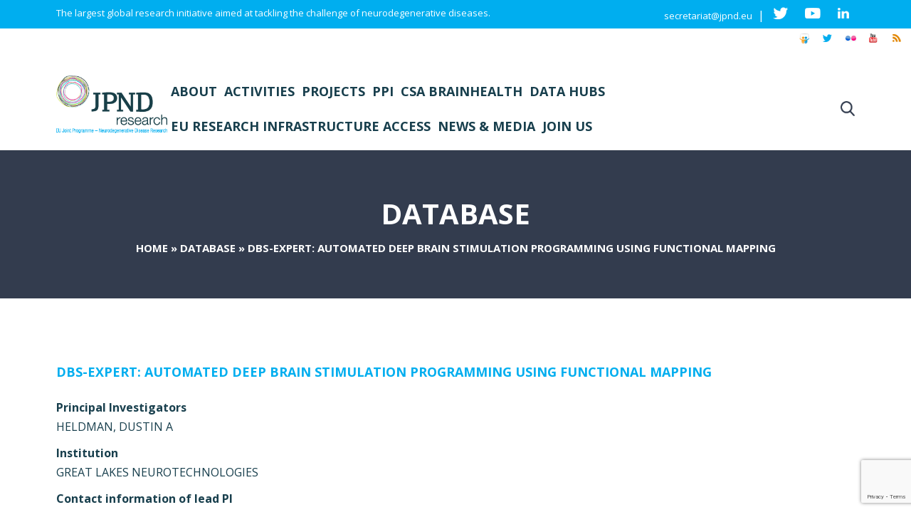

--- FILE ---
content_type: text/html; charset=utf-8
request_url: https://www.google.com/recaptcha/api2/anchor?ar=1&k=6LfnpwkfAAAAACN4Tygh4HjJDUEbzb7akKn784FD&co=aHR0cHM6Ly9uZXVyb2RlZ2VuZXJhdGlvbnJlc2VhcmNoLmV1OjQ0Mw..&hl=en&v=PoyoqOPhxBO7pBk68S4YbpHZ&size=invisible&anchor-ms=20000&execute-ms=30000&cb=dqb658fkhlbg
body_size: 48788
content:
<!DOCTYPE HTML><html dir="ltr" lang="en"><head><meta http-equiv="Content-Type" content="text/html; charset=UTF-8">
<meta http-equiv="X-UA-Compatible" content="IE=edge">
<title>reCAPTCHA</title>
<style type="text/css">
/* cyrillic-ext */
@font-face {
  font-family: 'Roboto';
  font-style: normal;
  font-weight: 400;
  font-stretch: 100%;
  src: url(//fonts.gstatic.com/s/roboto/v48/KFO7CnqEu92Fr1ME7kSn66aGLdTylUAMa3GUBHMdazTgWw.woff2) format('woff2');
  unicode-range: U+0460-052F, U+1C80-1C8A, U+20B4, U+2DE0-2DFF, U+A640-A69F, U+FE2E-FE2F;
}
/* cyrillic */
@font-face {
  font-family: 'Roboto';
  font-style: normal;
  font-weight: 400;
  font-stretch: 100%;
  src: url(//fonts.gstatic.com/s/roboto/v48/KFO7CnqEu92Fr1ME7kSn66aGLdTylUAMa3iUBHMdazTgWw.woff2) format('woff2');
  unicode-range: U+0301, U+0400-045F, U+0490-0491, U+04B0-04B1, U+2116;
}
/* greek-ext */
@font-face {
  font-family: 'Roboto';
  font-style: normal;
  font-weight: 400;
  font-stretch: 100%;
  src: url(//fonts.gstatic.com/s/roboto/v48/KFO7CnqEu92Fr1ME7kSn66aGLdTylUAMa3CUBHMdazTgWw.woff2) format('woff2');
  unicode-range: U+1F00-1FFF;
}
/* greek */
@font-face {
  font-family: 'Roboto';
  font-style: normal;
  font-weight: 400;
  font-stretch: 100%;
  src: url(//fonts.gstatic.com/s/roboto/v48/KFO7CnqEu92Fr1ME7kSn66aGLdTylUAMa3-UBHMdazTgWw.woff2) format('woff2');
  unicode-range: U+0370-0377, U+037A-037F, U+0384-038A, U+038C, U+038E-03A1, U+03A3-03FF;
}
/* math */
@font-face {
  font-family: 'Roboto';
  font-style: normal;
  font-weight: 400;
  font-stretch: 100%;
  src: url(//fonts.gstatic.com/s/roboto/v48/KFO7CnqEu92Fr1ME7kSn66aGLdTylUAMawCUBHMdazTgWw.woff2) format('woff2');
  unicode-range: U+0302-0303, U+0305, U+0307-0308, U+0310, U+0312, U+0315, U+031A, U+0326-0327, U+032C, U+032F-0330, U+0332-0333, U+0338, U+033A, U+0346, U+034D, U+0391-03A1, U+03A3-03A9, U+03B1-03C9, U+03D1, U+03D5-03D6, U+03F0-03F1, U+03F4-03F5, U+2016-2017, U+2034-2038, U+203C, U+2040, U+2043, U+2047, U+2050, U+2057, U+205F, U+2070-2071, U+2074-208E, U+2090-209C, U+20D0-20DC, U+20E1, U+20E5-20EF, U+2100-2112, U+2114-2115, U+2117-2121, U+2123-214F, U+2190, U+2192, U+2194-21AE, U+21B0-21E5, U+21F1-21F2, U+21F4-2211, U+2213-2214, U+2216-22FF, U+2308-230B, U+2310, U+2319, U+231C-2321, U+2336-237A, U+237C, U+2395, U+239B-23B7, U+23D0, U+23DC-23E1, U+2474-2475, U+25AF, U+25B3, U+25B7, U+25BD, U+25C1, U+25CA, U+25CC, U+25FB, U+266D-266F, U+27C0-27FF, U+2900-2AFF, U+2B0E-2B11, U+2B30-2B4C, U+2BFE, U+3030, U+FF5B, U+FF5D, U+1D400-1D7FF, U+1EE00-1EEFF;
}
/* symbols */
@font-face {
  font-family: 'Roboto';
  font-style: normal;
  font-weight: 400;
  font-stretch: 100%;
  src: url(//fonts.gstatic.com/s/roboto/v48/KFO7CnqEu92Fr1ME7kSn66aGLdTylUAMaxKUBHMdazTgWw.woff2) format('woff2');
  unicode-range: U+0001-000C, U+000E-001F, U+007F-009F, U+20DD-20E0, U+20E2-20E4, U+2150-218F, U+2190, U+2192, U+2194-2199, U+21AF, U+21E6-21F0, U+21F3, U+2218-2219, U+2299, U+22C4-22C6, U+2300-243F, U+2440-244A, U+2460-24FF, U+25A0-27BF, U+2800-28FF, U+2921-2922, U+2981, U+29BF, U+29EB, U+2B00-2BFF, U+4DC0-4DFF, U+FFF9-FFFB, U+10140-1018E, U+10190-1019C, U+101A0, U+101D0-101FD, U+102E0-102FB, U+10E60-10E7E, U+1D2C0-1D2D3, U+1D2E0-1D37F, U+1F000-1F0FF, U+1F100-1F1AD, U+1F1E6-1F1FF, U+1F30D-1F30F, U+1F315, U+1F31C, U+1F31E, U+1F320-1F32C, U+1F336, U+1F378, U+1F37D, U+1F382, U+1F393-1F39F, U+1F3A7-1F3A8, U+1F3AC-1F3AF, U+1F3C2, U+1F3C4-1F3C6, U+1F3CA-1F3CE, U+1F3D4-1F3E0, U+1F3ED, U+1F3F1-1F3F3, U+1F3F5-1F3F7, U+1F408, U+1F415, U+1F41F, U+1F426, U+1F43F, U+1F441-1F442, U+1F444, U+1F446-1F449, U+1F44C-1F44E, U+1F453, U+1F46A, U+1F47D, U+1F4A3, U+1F4B0, U+1F4B3, U+1F4B9, U+1F4BB, U+1F4BF, U+1F4C8-1F4CB, U+1F4D6, U+1F4DA, U+1F4DF, U+1F4E3-1F4E6, U+1F4EA-1F4ED, U+1F4F7, U+1F4F9-1F4FB, U+1F4FD-1F4FE, U+1F503, U+1F507-1F50B, U+1F50D, U+1F512-1F513, U+1F53E-1F54A, U+1F54F-1F5FA, U+1F610, U+1F650-1F67F, U+1F687, U+1F68D, U+1F691, U+1F694, U+1F698, U+1F6AD, U+1F6B2, U+1F6B9-1F6BA, U+1F6BC, U+1F6C6-1F6CF, U+1F6D3-1F6D7, U+1F6E0-1F6EA, U+1F6F0-1F6F3, U+1F6F7-1F6FC, U+1F700-1F7FF, U+1F800-1F80B, U+1F810-1F847, U+1F850-1F859, U+1F860-1F887, U+1F890-1F8AD, U+1F8B0-1F8BB, U+1F8C0-1F8C1, U+1F900-1F90B, U+1F93B, U+1F946, U+1F984, U+1F996, U+1F9E9, U+1FA00-1FA6F, U+1FA70-1FA7C, U+1FA80-1FA89, U+1FA8F-1FAC6, U+1FACE-1FADC, U+1FADF-1FAE9, U+1FAF0-1FAF8, U+1FB00-1FBFF;
}
/* vietnamese */
@font-face {
  font-family: 'Roboto';
  font-style: normal;
  font-weight: 400;
  font-stretch: 100%;
  src: url(//fonts.gstatic.com/s/roboto/v48/KFO7CnqEu92Fr1ME7kSn66aGLdTylUAMa3OUBHMdazTgWw.woff2) format('woff2');
  unicode-range: U+0102-0103, U+0110-0111, U+0128-0129, U+0168-0169, U+01A0-01A1, U+01AF-01B0, U+0300-0301, U+0303-0304, U+0308-0309, U+0323, U+0329, U+1EA0-1EF9, U+20AB;
}
/* latin-ext */
@font-face {
  font-family: 'Roboto';
  font-style: normal;
  font-weight: 400;
  font-stretch: 100%;
  src: url(//fonts.gstatic.com/s/roboto/v48/KFO7CnqEu92Fr1ME7kSn66aGLdTylUAMa3KUBHMdazTgWw.woff2) format('woff2');
  unicode-range: U+0100-02BA, U+02BD-02C5, U+02C7-02CC, U+02CE-02D7, U+02DD-02FF, U+0304, U+0308, U+0329, U+1D00-1DBF, U+1E00-1E9F, U+1EF2-1EFF, U+2020, U+20A0-20AB, U+20AD-20C0, U+2113, U+2C60-2C7F, U+A720-A7FF;
}
/* latin */
@font-face {
  font-family: 'Roboto';
  font-style: normal;
  font-weight: 400;
  font-stretch: 100%;
  src: url(//fonts.gstatic.com/s/roboto/v48/KFO7CnqEu92Fr1ME7kSn66aGLdTylUAMa3yUBHMdazQ.woff2) format('woff2');
  unicode-range: U+0000-00FF, U+0131, U+0152-0153, U+02BB-02BC, U+02C6, U+02DA, U+02DC, U+0304, U+0308, U+0329, U+2000-206F, U+20AC, U+2122, U+2191, U+2193, U+2212, U+2215, U+FEFF, U+FFFD;
}
/* cyrillic-ext */
@font-face {
  font-family: 'Roboto';
  font-style: normal;
  font-weight: 500;
  font-stretch: 100%;
  src: url(//fonts.gstatic.com/s/roboto/v48/KFO7CnqEu92Fr1ME7kSn66aGLdTylUAMa3GUBHMdazTgWw.woff2) format('woff2');
  unicode-range: U+0460-052F, U+1C80-1C8A, U+20B4, U+2DE0-2DFF, U+A640-A69F, U+FE2E-FE2F;
}
/* cyrillic */
@font-face {
  font-family: 'Roboto';
  font-style: normal;
  font-weight: 500;
  font-stretch: 100%;
  src: url(//fonts.gstatic.com/s/roboto/v48/KFO7CnqEu92Fr1ME7kSn66aGLdTylUAMa3iUBHMdazTgWw.woff2) format('woff2');
  unicode-range: U+0301, U+0400-045F, U+0490-0491, U+04B0-04B1, U+2116;
}
/* greek-ext */
@font-face {
  font-family: 'Roboto';
  font-style: normal;
  font-weight: 500;
  font-stretch: 100%;
  src: url(//fonts.gstatic.com/s/roboto/v48/KFO7CnqEu92Fr1ME7kSn66aGLdTylUAMa3CUBHMdazTgWw.woff2) format('woff2');
  unicode-range: U+1F00-1FFF;
}
/* greek */
@font-face {
  font-family: 'Roboto';
  font-style: normal;
  font-weight: 500;
  font-stretch: 100%;
  src: url(//fonts.gstatic.com/s/roboto/v48/KFO7CnqEu92Fr1ME7kSn66aGLdTylUAMa3-UBHMdazTgWw.woff2) format('woff2');
  unicode-range: U+0370-0377, U+037A-037F, U+0384-038A, U+038C, U+038E-03A1, U+03A3-03FF;
}
/* math */
@font-face {
  font-family: 'Roboto';
  font-style: normal;
  font-weight: 500;
  font-stretch: 100%;
  src: url(//fonts.gstatic.com/s/roboto/v48/KFO7CnqEu92Fr1ME7kSn66aGLdTylUAMawCUBHMdazTgWw.woff2) format('woff2');
  unicode-range: U+0302-0303, U+0305, U+0307-0308, U+0310, U+0312, U+0315, U+031A, U+0326-0327, U+032C, U+032F-0330, U+0332-0333, U+0338, U+033A, U+0346, U+034D, U+0391-03A1, U+03A3-03A9, U+03B1-03C9, U+03D1, U+03D5-03D6, U+03F0-03F1, U+03F4-03F5, U+2016-2017, U+2034-2038, U+203C, U+2040, U+2043, U+2047, U+2050, U+2057, U+205F, U+2070-2071, U+2074-208E, U+2090-209C, U+20D0-20DC, U+20E1, U+20E5-20EF, U+2100-2112, U+2114-2115, U+2117-2121, U+2123-214F, U+2190, U+2192, U+2194-21AE, U+21B0-21E5, U+21F1-21F2, U+21F4-2211, U+2213-2214, U+2216-22FF, U+2308-230B, U+2310, U+2319, U+231C-2321, U+2336-237A, U+237C, U+2395, U+239B-23B7, U+23D0, U+23DC-23E1, U+2474-2475, U+25AF, U+25B3, U+25B7, U+25BD, U+25C1, U+25CA, U+25CC, U+25FB, U+266D-266F, U+27C0-27FF, U+2900-2AFF, U+2B0E-2B11, U+2B30-2B4C, U+2BFE, U+3030, U+FF5B, U+FF5D, U+1D400-1D7FF, U+1EE00-1EEFF;
}
/* symbols */
@font-face {
  font-family: 'Roboto';
  font-style: normal;
  font-weight: 500;
  font-stretch: 100%;
  src: url(//fonts.gstatic.com/s/roboto/v48/KFO7CnqEu92Fr1ME7kSn66aGLdTylUAMaxKUBHMdazTgWw.woff2) format('woff2');
  unicode-range: U+0001-000C, U+000E-001F, U+007F-009F, U+20DD-20E0, U+20E2-20E4, U+2150-218F, U+2190, U+2192, U+2194-2199, U+21AF, U+21E6-21F0, U+21F3, U+2218-2219, U+2299, U+22C4-22C6, U+2300-243F, U+2440-244A, U+2460-24FF, U+25A0-27BF, U+2800-28FF, U+2921-2922, U+2981, U+29BF, U+29EB, U+2B00-2BFF, U+4DC0-4DFF, U+FFF9-FFFB, U+10140-1018E, U+10190-1019C, U+101A0, U+101D0-101FD, U+102E0-102FB, U+10E60-10E7E, U+1D2C0-1D2D3, U+1D2E0-1D37F, U+1F000-1F0FF, U+1F100-1F1AD, U+1F1E6-1F1FF, U+1F30D-1F30F, U+1F315, U+1F31C, U+1F31E, U+1F320-1F32C, U+1F336, U+1F378, U+1F37D, U+1F382, U+1F393-1F39F, U+1F3A7-1F3A8, U+1F3AC-1F3AF, U+1F3C2, U+1F3C4-1F3C6, U+1F3CA-1F3CE, U+1F3D4-1F3E0, U+1F3ED, U+1F3F1-1F3F3, U+1F3F5-1F3F7, U+1F408, U+1F415, U+1F41F, U+1F426, U+1F43F, U+1F441-1F442, U+1F444, U+1F446-1F449, U+1F44C-1F44E, U+1F453, U+1F46A, U+1F47D, U+1F4A3, U+1F4B0, U+1F4B3, U+1F4B9, U+1F4BB, U+1F4BF, U+1F4C8-1F4CB, U+1F4D6, U+1F4DA, U+1F4DF, U+1F4E3-1F4E6, U+1F4EA-1F4ED, U+1F4F7, U+1F4F9-1F4FB, U+1F4FD-1F4FE, U+1F503, U+1F507-1F50B, U+1F50D, U+1F512-1F513, U+1F53E-1F54A, U+1F54F-1F5FA, U+1F610, U+1F650-1F67F, U+1F687, U+1F68D, U+1F691, U+1F694, U+1F698, U+1F6AD, U+1F6B2, U+1F6B9-1F6BA, U+1F6BC, U+1F6C6-1F6CF, U+1F6D3-1F6D7, U+1F6E0-1F6EA, U+1F6F0-1F6F3, U+1F6F7-1F6FC, U+1F700-1F7FF, U+1F800-1F80B, U+1F810-1F847, U+1F850-1F859, U+1F860-1F887, U+1F890-1F8AD, U+1F8B0-1F8BB, U+1F8C0-1F8C1, U+1F900-1F90B, U+1F93B, U+1F946, U+1F984, U+1F996, U+1F9E9, U+1FA00-1FA6F, U+1FA70-1FA7C, U+1FA80-1FA89, U+1FA8F-1FAC6, U+1FACE-1FADC, U+1FADF-1FAE9, U+1FAF0-1FAF8, U+1FB00-1FBFF;
}
/* vietnamese */
@font-face {
  font-family: 'Roboto';
  font-style: normal;
  font-weight: 500;
  font-stretch: 100%;
  src: url(//fonts.gstatic.com/s/roboto/v48/KFO7CnqEu92Fr1ME7kSn66aGLdTylUAMa3OUBHMdazTgWw.woff2) format('woff2');
  unicode-range: U+0102-0103, U+0110-0111, U+0128-0129, U+0168-0169, U+01A0-01A1, U+01AF-01B0, U+0300-0301, U+0303-0304, U+0308-0309, U+0323, U+0329, U+1EA0-1EF9, U+20AB;
}
/* latin-ext */
@font-face {
  font-family: 'Roboto';
  font-style: normal;
  font-weight: 500;
  font-stretch: 100%;
  src: url(//fonts.gstatic.com/s/roboto/v48/KFO7CnqEu92Fr1ME7kSn66aGLdTylUAMa3KUBHMdazTgWw.woff2) format('woff2');
  unicode-range: U+0100-02BA, U+02BD-02C5, U+02C7-02CC, U+02CE-02D7, U+02DD-02FF, U+0304, U+0308, U+0329, U+1D00-1DBF, U+1E00-1E9F, U+1EF2-1EFF, U+2020, U+20A0-20AB, U+20AD-20C0, U+2113, U+2C60-2C7F, U+A720-A7FF;
}
/* latin */
@font-face {
  font-family: 'Roboto';
  font-style: normal;
  font-weight: 500;
  font-stretch: 100%;
  src: url(//fonts.gstatic.com/s/roboto/v48/KFO7CnqEu92Fr1ME7kSn66aGLdTylUAMa3yUBHMdazQ.woff2) format('woff2');
  unicode-range: U+0000-00FF, U+0131, U+0152-0153, U+02BB-02BC, U+02C6, U+02DA, U+02DC, U+0304, U+0308, U+0329, U+2000-206F, U+20AC, U+2122, U+2191, U+2193, U+2212, U+2215, U+FEFF, U+FFFD;
}
/* cyrillic-ext */
@font-face {
  font-family: 'Roboto';
  font-style: normal;
  font-weight: 900;
  font-stretch: 100%;
  src: url(//fonts.gstatic.com/s/roboto/v48/KFO7CnqEu92Fr1ME7kSn66aGLdTylUAMa3GUBHMdazTgWw.woff2) format('woff2');
  unicode-range: U+0460-052F, U+1C80-1C8A, U+20B4, U+2DE0-2DFF, U+A640-A69F, U+FE2E-FE2F;
}
/* cyrillic */
@font-face {
  font-family: 'Roboto';
  font-style: normal;
  font-weight: 900;
  font-stretch: 100%;
  src: url(//fonts.gstatic.com/s/roboto/v48/KFO7CnqEu92Fr1ME7kSn66aGLdTylUAMa3iUBHMdazTgWw.woff2) format('woff2');
  unicode-range: U+0301, U+0400-045F, U+0490-0491, U+04B0-04B1, U+2116;
}
/* greek-ext */
@font-face {
  font-family: 'Roboto';
  font-style: normal;
  font-weight: 900;
  font-stretch: 100%;
  src: url(//fonts.gstatic.com/s/roboto/v48/KFO7CnqEu92Fr1ME7kSn66aGLdTylUAMa3CUBHMdazTgWw.woff2) format('woff2');
  unicode-range: U+1F00-1FFF;
}
/* greek */
@font-face {
  font-family: 'Roboto';
  font-style: normal;
  font-weight: 900;
  font-stretch: 100%;
  src: url(//fonts.gstatic.com/s/roboto/v48/KFO7CnqEu92Fr1ME7kSn66aGLdTylUAMa3-UBHMdazTgWw.woff2) format('woff2');
  unicode-range: U+0370-0377, U+037A-037F, U+0384-038A, U+038C, U+038E-03A1, U+03A3-03FF;
}
/* math */
@font-face {
  font-family: 'Roboto';
  font-style: normal;
  font-weight: 900;
  font-stretch: 100%;
  src: url(//fonts.gstatic.com/s/roboto/v48/KFO7CnqEu92Fr1ME7kSn66aGLdTylUAMawCUBHMdazTgWw.woff2) format('woff2');
  unicode-range: U+0302-0303, U+0305, U+0307-0308, U+0310, U+0312, U+0315, U+031A, U+0326-0327, U+032C, U+032F-0330, U+0332-0333, U+0338, U+033A, U+0346, U+034D, U+0391-03A1, U+03A3-03A9, U+03B1-03C9, U+03D1, U+03D5-03D6, U+03F0-03F1, U+03F4-03F5, U+2016-2017, U+2034-2038, U+203C, U+2040, U+2043, U+2047, U+2050, U+2057, U+205F, U+2070-2071, U+2074-208E, U+2090-209C, U+20D0-20DC, U+20E1, U+20E5-20EF, U+2100-2112, U+2114-2115, U+2117-2121, U+2123-214F, U+2190, U+2192, U+2194-21AE, U+21B0-21E5, U+21F1-21F2, U+21F4-2211, U+2213-2214, U+2216-22FF, U+2308-230B, U+2310, U+2319, U+231C-2321, U+2336-237A, U+237C, U+2395, U+239B-23B7, U+23D0, U+23DC-23E1, U+2474-2475, U+25AF, U+25B3, U+25B7, U+25BD, U+25C1, U+25CA, U+25CC, U+25FB, U+266D-266F, U+27C0-27FF, U+2900-2AFF, U+2B0E-2B11, U+2B30-2B4C, U+2BFE, U+3030, U+FF5B, U+FF5D, U+1D400-1D7FF, U+1EE00-1EEFF;
}
/* symbols */
@font-face {
  font-family: 'Roboto';
  font-style: normal;
  font-weight: 900;
  font-stretch: 100%;
  src: url(//fonts.gstatic.com/s/roboto/v48/KFO7CnqEu92Fr1ME7kSn66aGLdTylUAMaxKUBHMdazTgWw.woff2) format('woff2');
  unicode-range: U+0001-000C, U+000E-001F, U+007F-009F, U+20DD-20E0, U+20E2-20E4, U+2150-218F, U+2190, U+2192, U+2194-2199, U+21AF, U+21E6-21F0, U+21F3, U+2218-2219, U+2299, U+22C4-22C6, U+2300-243F, U+2440-244A, U+2460-24FF, U+25A0-27BF, U+2800-28FF, U+2921-2922, U+2981, U+29BF, U+29EB, U+2B00-2BFF, U+4DC0-4DFF, U+FFF9-FFFB, U+10140-1018E, U+10190-1019C, U+101A0, U+101D0-101FD, U+102E0-102FB, U+10E60-10E7E, U+1D2C0-1D2D3, U+1D2E0-1D37F, U+1F000-1F0FF, U+1F100-1F1AD, U+1F1E6-1F1FF, U+1F30D-1F30F, U+1F315, U+1F31C, U+1F31E, U+1F320-1F32C, U+1F336, U+1F378, U+1F37D, U+1F382, U+1F393-1F39F, U+1F3A7-1F3A8, U+1F3AC-1F3AF, U+1F3C2, U+1F3C4-1F3C6, U+1F3CA-1F3CE, U+1F3D4-1F3E0, U+1F3ED, U+1F3F1-1F3F3, U+1F3F5-1F3F7, U+1F408, U+1F415, U+1F41F, U+1F426, U+1F43F, U+1F441-1F442, U+1F444, U+1F446-1F449, U+1F44C-1F44E, U+1F453, U+1F46A, U+1F47D, U+1F4A3, U+1F4B0, U+1F4B3, U+1F4B9, U+1F4BB, U+1F4BF, U+1F4C8-1F4CB, U+1F4D6, U+1F4DA, U+1F4DF, U+1F4E3-1F4E6, U+1F4EA-1F4ED, U+1F4F7, U+1F4F9-1F4FB, U+1F4FD-1F4FE, U+1F503, U+1F507-1F50B, U+1F50D, U+1F512-1F513, U+1F53E-1F54A, U+1F54F-1F5FA, U+1F610, U+1F650-1F67F, U+1F687, U+1F68D, U+1F691, U+1F694, U+1F698, U+1F6AD, U+1F6B2, U+1F6B9-1F6BA, U+1F6BC, U+1F6C6-1F6CF, U+1F6D3-1F6D7, U+1F6E0-1F6EA, U+1F6F0-1F6F3, U+1F6F7-1F6FC, U+1F700-1F7FF, U+1F800-1F80B, U+1F810-1F847, U+1F850-1F859, U+1F860-1F887, U+1F890-1F8AD, U+1F8B0-1F8BB, U+1F8C0-1F8C1, U+1F900-1F90B, U+1F93B, U+1F946, U+1F984, U+1F996, U+1F9E9, U+1FA00-1FA6F, U+1FA70-1FA7C, U+1FA80-1FA89, U+1FA8F-1FAC6, U+1FACE-1FADC, U+1FADF-1FAE9, U+1FAF0-1FAF8, U+1FB00-1FBFF;
}
/* vietnamese */
@font-face {
  font-family: 'Roboto';
  font-style: normal;
  font-weight: 900;
  font-stretch: 100%;
  src: url(//fonts.gstatic.com/s/roboto/v48/KFO7CnqEu92Fr1ME7kSn66aGLdTylUAMa3OUBHMdazTgWw.woff2) format('woff2');
  unicode-range: U+0102-0103, U+0110-0111, U+0128-0129, U+0168-0169, U+01A0-01A1, U+01AF-01B0, U+0300-0301, U+0303-0304, U+0308-0309, U+0323, U+0329, U+1EA0-1EF9, U+20AB;
}
/* latin-ext */
@font-face {
  font-family: 'Roboto';
  font-style: normal;
  font-weight: 900;
  font-stretch: 100%;
  src: url(//fonts.gstatic.com/s/roboto/v48/KFO7CnqEu92Fr1ME7kSn66aGLdTylUAMa3KUBHMdazTgWw.woff2) format('woff2');
  unicode-range: U+0100-02BA, U+02BD-02C5, U+02C7-02CC, U+02CE-02D7, U+02DD-02FF, U+0304, U+0308, U+0329, U+1D00-1DBF, U+1E00-1E9F, U+1EF2-1EFF, U+2020, U+20A0-20AB, U+20AD-20C0, U+2113, U+2C60-2C7F, U+A720-A7FF;
}
/* latin */
@font-face {
  font-family: 'Roboto';
  font-style: normal;
  font-weight: 900;
  font-stretch: 100%;
  src: url(//fonts.gstatic.com/s/roboto/v48/KFO7CnqEu92Fr1ME7kSn66aGLdTylUAMa3yUBHMdazQ.woff2) format('woff2');
  unicode-range: U+0000-00FF, U+0131, U+0152-0153, U+02BB-02BC, U+02C6, U+02DA, U+02DC, U+0304, U+0308, U+0329, U+2000-206F, U+20AC, U+2122, U+2191, U+2193, U+2212, U+2215, U+FEFF, U+FFFD;
}

</style>
<link rel="stylesheet" type="text/css" href="https://www.gstatic.com/recaptcha/releases/PoyoqOPhxBO7pBk68S4YbpHZ/styles__ltr.css">
<script nonce="mL4i_c0n2o5xj4us7Uiy8w" type="text/javascript">window['__recaptcha_api'] = 'https://www.google.com/recaptcha/api2/';</script>
<script type="text/javascript" src="https://www.gstatic.com/recaptcha/releases/PoyoqOPhxBO7pBk68S4YbpHZ/recaptcha__en.js" nonce="mL4i_c0n2o5xj4us7Uiy8w">
      
    </script></head>
<body><div id="rc-anchor-alert" class="rc-anchor-alert"></div>
<input type="hidden" id="recaptcha-token" value="[base64]">
<script type="text/javascript" nonce="mL4i_c0n2o5xj4us7Uiy8w">
      recaptcha.anchor.Main.init("[\x22ainput\x22,[\x22bgdata\x22,\x22\x22,\[base64]/[base64]/[base64]/[base64]/cjw8ejpyPj4+eil9Y2F0Y2gobCl7dGhyb3cgbDt9fSxIPWZ1bmN0aW9uKHcsdCx6KXtpZih3PT0xOTR8fHc9PTIwOCl0LnZbd10/dC52W3ddLmNvbmNhdCh6KTp0LnZbd109b2Yoeix0KTtlbHNle2lmKHQuYkImJnchPTMxNylyZXR1cm47dz09NjZ8fHc9PTEyMnx8dz09NDcwfHx3PT00NHx8dz09NDE2fHx3PT0zOTd8fHc9PTQyMXx8dz09Njh8fHc9PTcwfHx3PT0xODQ/[base64]/[base64]/[base64]/bmV3IGRbVl0oSlswXSk6cD09Mj9uZXcgZFtWXShKWzBdLEpbMV0pOnA9PTM/bmV3IGRbVl0oSlswXSxKWzFdLEpbMl0pOnA9PTQ/[base64]/[base64]/[base64]/[base64]\x22,\[base64]\\u003d\x22,\x22wrrDvMOZbylBwrw/wpxwSMKSRMOPZsOiVX51XsK9IyvDm8OrTcK0fDl1wo/[base64]/CtlLDh8KBw4xYw6bCuVzCvEHCg8Ohb8OVw602ZMOCw53DjMOJw4JVwpLDuWbCkSpxRAAzC3ckY8OVeF7CjT7DpsOzwpzDn8Ojw4c9w7DCvgNAwr5Swp/DuMKAZCsDBMKtRsOeXMOdwpzDvcOew6vCplfDlgN0IMOsAMKGVcKAHcOUw5HDhX0ZwpzCk25awrUow6Mkw4/DgcKywo3DgU/ComvDmMObOQ/DsD/CkMOyB2B2w410w4HDs8Oww5RGEjXCucOYFnRTDU8FL8Ovwrt0wp58IAxww7dSwrnChMOVw5XDrMOmwq9oV8Kvw5RRw5XDnMOAw65ZR8OrSCPDrMOWwod2EMKBw6TCu8OabcKXw4Bcw6hdw71FwoTDj8Kiw7Q6w4TCsW/Djkgtw67Duk3CjBZ/[base64]/[base64]/DncKaTSA8LxpAXsOfLsOcBsK1aR/CjsOzKwDDgMKlO8KTw73DqgZ5Kz0CwqgsV8OnwrzCsTN6AsKudjDDjMO3wqNFw70LEMOHARnDuQbChhgWw70rw6zDj8KMw4XCl0YBLmtwQMOCJcOxO8Olw6vDmzlAwpDCrMOveQsXZcOwS8OWwobDscOdIgfDpcK4w7Agw5AkbzjDpMKpWR/CrmRkw57CisKNc8K5wp7CpUEAw5LDvsKyGsOJCcOGwoAnCF3Cgx0OU1hIwrvCmTQTB8Kkw5LCijXClsKAwoccKi7CiUnChMO/wrheJmpdwqEFZT/CjgDCtsOOfQBHwqbDiCwtV08IT0oWVBLDhGA9woA3w4J1GcKuw6BAI8OudMKbwqZdw4snZwNNw5nDswJzw5NfHsOrw6MQwr/DgF7DoDsvQsOww6FSwqdVcMKRwpnDuRDDkjLDj8KAw4nDontScA5uwoLDhToNw5LCsRnCuGXDjUEnwrdSdcKgw7UNwrhyw50UEsKXw73DisK2w6NoVU7DoMOZCRYvAsKofMOkBC/DiMOuMcKDLgJcV8Koa1zDj8OGw5bDlcOCPSjDlMKrwpDDhcKKZw4NwpvCk33DikcZw7kNPsK1w7tiwrUiTcKSwq/[base64]/DhwDCkxRLcjFDw5Vhwp8jMMOaw4/Cj8KNf1QZwo5ZXQ/Di8OLwrEvwqpBwoXCgC3Cq8K0GhbDszhqZcOfYAXCmQw8fMK5wqB7bU5IBsKsw5NiAMOfZsK8EicBLlbDvMOic8OkMUjDssOnQmvClyTDoC0qw7TCgXwBR8K6wqbDnXJcGDsYwqrDq8O0T1YBBcOnTcKuw5jCkCjDnMKhGsKQw4Jaw4nCtcKsw7zDsUbDgX/DkcOFwoDCgWrCuHbCisK1w4N6w4x4wqxAd1csw6vDscKmw5NlworDs8ORV8O3w4gRBsO0w4FUJ0DCgW5Mw5ZKw4k4w5YTwr3Cn8OaLmvCqmHDizPCpRHDlMKtwrTCucOqQsOuX8OITkBDw61Iw6DCpUjDsMOlJsOWw4lew6nDhipSGxHDog7CmCRGwq/DhxgaDxjDqsK2aD5zw5N/R8KPMmXCkBFQEcOtw7p9w6rDh8KxRh/Ds8KrwrpKIMOoemvDkhg3wrVdw7d/BUcXwpzDpsORw6ocOWNMMDHCpcKrA8KNbsOFw7hlZC8pwpw/w53CtH0Aw4HDgcKYMMO4IcKGFMKHamPCt0FEZlrDucKEwr1OHMOJw5PDhMKURkjCujfDpMOVCcKOwq4FwrPCvcO1wrnDssKpecOBw5XCt0cJcMO6wqXCpcO6GX3DtUMIM8OKA2xCw7PDoMOldWfDiSoMQMO/wo5TbFJ8Uj7Dv8KCw6hVRsOrB23CkwvDn8Krw69owqALw4vDgHrDpWo3wpHCicKfwo9hN8KhZcOAHi7ChcK7MHgGwpFwDmwzdHbCjcKawpEHYQ9/[base64]/DhDfCvWASw6gnDsKlw5TClMOUw74WwpLDuMOtTw1hw6Z3aMOmf31fwroow7jDm1V5a0nCqzLCg8K3w4pbeMO/w4cZwqExw4bDgsOecW1xw6jChEo6W8KSFcKaNcObwpXCjXkUQMKfw7rDr8OjMEpgw77DnMOew59oScOKwovCniMCYVfDjjrDjMO/w7Qdw4vDiMKfwo/DkTrDtEbCpyjDqcOYw61tw4lsfMKzwo9YVgFtdMKyDHJjK8KIwqpRw6vCgADDl1PDsEDDj8K3wrHCsWTDl8KMwqTDkiLDjcOOw4PCiQUKw5UNw4V1w4dQUi8XPMKqwrcpw77Dp8K+wrTCr8KMZyzDicKffRQOc8KcW8OxYMKyw7hgMMKDw4gfLS/[base64]/Dgwsuwrk1w5XCi8OKCmpGwrA9PcKRGk/CsH5nWsOhw7PDhinCtcKjwoQKXBXChl1vI1nCmnAVwpnCkUl0w7TChcOwZkXCmsOgw6LDuDx5EE46w4Bka2XCgjIVwoTDiMKYwrnDjxHCocOEbWrCtVfCmFMxGwc/w6o5QcOtHMK4w6LDszTDtWHDuXRlVFgawrAjAcKzwpFpw6t5elBNFcOpeljCtcOIU1sdwojDkHjCnmzDgi7CrRp3XkIcw7tPw6HCmH/CoHvCqsOowrNPwpzCiUMZBQ9OworCmlMLEBZVAh/CsMObw51VwpBhw4UcEMKpOcO/w6IHwpM7YSXDt8Oqw5JPw6LChhU4wp4pYsKOwp3DrcK1P8KTDnfDmcKOw47DiSxYaUhtw404B8K8QsK4WzrDjsOvwrLDrcKgH8Obf08DFElZwoTCsi0GwpzDsFzCmXMGwo/CjcO7w77DlzbDrMK6PlBMO8Ksw7zChnFXwrnCvsO0w5DDrsKCLj7DkTobC3gfMAvCnXLCtVrCiQQkwpoAwrnDk8OgSF5+w6LDrcOuw5M4dHzDhcKKcMOtQcO0QsOkwrd7VVgVw6oXw53DjhjDrcKBT8KJw6HDv8KNw5/DiT5uaUN3w4pXOcKNw4kECgXDgzfCgcOrw7nDv8KZw7/CtcKoLD/DhcK7wrzCtHbDr8ODQlTCg8O7wqfDrF/CkzcLw5NAw5PDjcKMHXJLNSTCmMO2wqHDhMK6X8K+CsOJbsKlU8K9OsO5dD3Cvhx4P8Kdwo3DmMKswobCoWADGcOPwp7ClcORQV8owqbDhcKxInzDoXIhdAHCgAIESsOeWx3DmQIweGfChsK9fB/CuEkxwpdoPMONZ8KZw5/DmcOpwoZTwpnChCXDu8Kfw4/[base64]/DiEPDgkjDosKMIsOfcGobZ0c1wqXCoy9rwrrDvMOOTcOww4bDvmdTw71xVcKxwq8KBm8TJDDCmSfCgGlOH8K/[base64]/w4XCksKyFAnCnG/DvMKNwqBbwrwtw58seSLDgBHCpcKFw51ewpgVanAgw5UfPsK9TsO0ZsOzwqltw5/Ds3E+w5fDmcKZRgbCs8KFw7lsw7zCmsKQI8OxdgXCjibDrD/CkkPClTTDp3xiwq9LwqTDp8OqwroCwrcYYsOOARkBw7bCo8O7wqLDtk5kw6gnw67CkMOfw5J3aXvCssK+V8OCw4cDw6jCjsO7H8KWLmlNwroPBU0jwpnDjBLDl0fDkMOswrNpM0/[base64]/ClsKew5kSa8KuGsO0wrHCjcKvwog/MsKhW8OoYcKdwqYrXcOIACIuC8KGMDnDocOdw4B7PcOkFCbDsMKTwqTCvcKLwqdMfEBlDT1awqTDplxkw78PIFfDhAnDvMKYPMOmw5zCqzxpYhrCjlzDikfDtMOaFcK/wqfDmxLCt3/CpcOKMW4+UcKGesKXeyYgUCEMwq7CpEYTw7bDp8OKw65Kw7zCmsOWw78bEwgEcsKRwq7DpC1tQsOmWgw7PiQkw5UQDMKLwqrCsDBjPFlPHMO7wq8gwpgZwpHCsMKNw6FQUsO5M8OFHxXCsMOSw6Z+OsKmEl06OcO3KXLDmnsCwrpYfcO/QsKhwpRUOTEtQ8OMWz/DkB8lcC/[base64]/w6sKwq0kE1ZvLHDDoMKAwrNieGnDusOFd8KYw5zDtsOwWcKeQhTDk0PCrCoXwqrClMO7LDTChsO4bMKdwpwGw6rDtQVSwppFC1ULwr/[base64]/[base64]/DtMKvVS/CoDsFUcODLcOyNcKGw4UOEz/DmMOFw5jCtsK7w6bCuB3CkzTDmiPDg2zCoAHCscOSwo/Dn1XCmGReVsKUwrfCpj3CpUHCv2QSw7MLwpPDjcK4w6jDqxwCVsOUw7DDs8K7W8OXwonDhsKkw4TChT55w55UwoxPw4pBwrHCjmt2w45XL0XDhMOoPB/DqB3DtcO6DMOsw7QAw6dcAMK3wonDnsOnVATDqRRpLjXDrUV5wqYXwp3DrCwlXU3CoUkROMKPdVJuw58KMDNNwrHDlMKcA0V7w791wodRw5Q3N8O2cMOow5vChcK3wo3CrsOnw51SwoDCvzB3woLDqy/Cm8K4JjPCrEvDrcKPDsODP2s/[base64]/DjgDDm8K7w6J/w4FDwr4Gw7xKQjBbFsKuOcKFwpwiK0DDsx/DoMOLTSIuDcKoRWl2w58Mw57DlsO4w4nCmMKrEMKsf8OaSEDDlMKoNMOyw63Cg8OSHcOYwrvCmwbDu1rDizvDgWgZJsKKGcOfY2bDh8OYKHI6w5HCsyXCkHwOwrjDrMKLw5M/wrPCrsOgMsKVPsK/I8OYwr11YSDCuyxYfQHDo8OndBkQM8KwwoMNwqsxT8Oaw7hXw7V0wpZMXcOYBcOzwqBUUSQ9w5h9woTCn8OJTcOFLyXCjMOCw799w5/CjsOcQsOHw6PCuMO2w5okwq3Co8OVRRbDsXQAw7DDgcObKDFTN8KbWFXCqsKuw7tlw6PDmcKAwrVNwonCp2pewrAzw6c7wo5JZBDCjjzDrX/CiVHCusOHa03CrRVMY8KnXTPCmsORw7MWBQQ7cWx6GMOhw5bCiMOXb1jDqCAROm8ybn7CqXgRARgVYlY6TcKtbVjDkcOGc8Kvwq3CisO/ID4cFgjDisOJJsKsw63DsGvDhG/Dg8OnwpTCpSlnKMK6wrHDkT3Cgm/[base64]/w6/DiRcrwowHw7LDocKYc3DDjyNSZcO/[base64]/CCtKwqHCkxLDncKdw6pWL8OAGcOeFsKmw4I8H8KPw5HDpsOwXMKTw67CkMKsG33DqsK9w5IAMVnCpWPDhQYYEMO+bA8+w4TCmmnCn8OgDE7CjlUlw6pDwqrCpMKtwoXCpMO9Wy/CqRXCh8KIw7DDmMOZbsOEw4A0w6/[base64]/Cv3bDshnDtR4jV1/DoRvChmxVej4Pw4fDrsOyTGvDq2NROTxsKMOiwojDi3pTw4U1w5czw4QDwp7Co8KTKA/DvMKAw5EWwrnDt2skw4FSBnATTwzCgkLCukYQw7grVMObOwUmw4PCnsORw4nDgD0bIsO/w71ORlUsw7vCocK8wqLDrMO4w6rCs8O7w5HDl8KTfW1PwpPDii1FJVbDucOgIMK+w5HCk8Kgwrhtw5LDv8KawoXCrcKrBHrCryFfw6vCiUnDsXPDiMOTwqIfEMKeCcKFNk3DgjoOw4HCisK9wqF8w7rDscKLwp3DvlZKKMOOwo/CucKdw7taccOrdUjCjsOADSzDnsKLdcKzZFdiUl11w7gFc2Vyd8OlXsKRw7nCk8Ksw4cHYcKLVcOmPhBIJsKiw4LDq1fDt2XCsmvCiFRxPsKoIsORw7Z1w7gLwpFXGQnCmMKQdybDpcKMfsKkw49twrllC8Kgw4fCqMONwoTDq1LDlMKAw4fDosKUUETDqyo/a8Olwq/DpsKJwoZdUA4qLzzCtzd+wqjCjUUDw5DCtcOyw7fCu8OGwrbChELDsMOjw6XDlV/Ct0LCpMOTEQB5wo1tbmnCp8O4w4PDoFfCmULCvsOZYwZbwrBLw687Rn0GKiV5dTNsGMK2R8O8DcK5wqfCtzPCrMOZw4ZcYDNwOnvCvWAgw7/Ci8OUw6XCtFF2wo/CsgBXw4rCoQArwqBgesK7w7JTG8KTw65wZwwTw6HDgGUpW3VwIcKJw6pLFBM/PMKYVgvDk8KxKGjCo8KaBMKfB1vDicKqw55+X8K7w6ZywpjDgHx9w4bCk2LDjgXCv8KXw5vClgZCDMO6w64RbRfCo8OuCy4Vw4EPCcOvVjt+YsOFwp9NeMKvw5nChHfCjMK4w4YMw4x8BcOww6A/VF1pRRNxw4YjcSvDpHoZw7TDkMKTSkhwYsK/KcKRDy53wq7Cvl5VFAtzNcOQwrXDrjILwrF1w5hOHWzDpmzCqsKTOMKNwqrDu8O/[base64]/w5xIdWvDoMKMMyrCrcKAwrZZcBVSw50SEsOmw5LCucOCA0YQwq0PcsODwrJbPwp4w6NpVUXDj8KdRQzChUhuacKIwoTCuMOcwp7CusKiw59swonDucK2wpcTw6DDv8OowpnCpMOvQxAEw4jCkcKjw5TDhyJOIQdsw7TDrsOXGGjDj3/DpMOFa1LCi8OmSMKJwo3DgsOXw7DCvMKWwrJzw4t/w7dQw5jCpHbClm/[base64]/Dv37DhMKxZgbDsTVmw7lMw4ttwrPCsMKTwrcLG8KAdhbCmRHDuhXCmy3DgF42w4rCicKJIiQ1w60BQMO4wo4ydcKmbk5CZMKtBsOgQMO1wr7CglvCqVEDU8O0IkvCo8KOwoDDgXRowqw+McO7M8Kcw7zDgRB5w5TDo2x9w7XCq8K/w7HDvMO/wrDCo13Dii8Fw7TCmRXDucKsC1snw7vDhcK5BXrCmMKpw5o8CWjDrXLCrcOiwqfCmRN8wrTCvAbDucOkw5Q0w4M8w5/DtE4iBMKaw57DqUobCsO5MsKnBhDDpMKmFTnCi8KCwrAtwocFZEPCj8OewqllZ8O6wqctT8KURcOyEMK0Jw52w5YZwpNqw6LDkWnDlQjCpcOPwrnChMKTEcOYw4TClhnCjsOGdcKdcG8xHy4lZ8KEwofCsl9aw4XCp3/CliXCuhtZwrvDp8Kzw7lODSg4w4LDiwLDicKVFx8rw6dPQcKDw5ctwq1lw4DChBLDqxcMwoYkw6Idw6PDucOkwpfDl8Kew4YvG8Kcw47CoH3CmMOHWAXCoE/CtMOjQS3CksK8On7CgcO2wrA0Cyc4wqXDg0YOfsOOf8OnwoHCmR3CmcKrWMO0wprDqAh/HzTClx/[base64]/DvMKPw7TCj8Kaw79MwppbADfDrmJ7w53CosKoKMK4wpfCncKBwpcFHsOaOMKJwqpYw6sPSgcFaTvDt8O2w7zDkwbCq2TDmkbDvko/[base64]/[base64]/CicKmJsKUTWHCqWAFw5JHw4rCpEFSw5dKZxzCtsKlwqxvw4jDu8Okf0EGwonDt8Kcw7NfMsKnw4Vfw53CuMOrwrciw4Nxw5/Cg8OXKQ/DkC3CqMOgZmJbwp5IMXHDisKxFcKLw6JXw7MSw4rDv8Kcw7lKwoTDocOsw7PCj2taFxfCj8K2w6zDsWxKw4t1wqXCtUl0wo3Ck3/DiMKAw4ZWw73DtcOgwr0jY8OYN8KmwobDrsK5w7ZOUXVpw41Aw6TDtRfCjj1WHzYHaWnCjMKsS8K9w7ZUJ8OyeMOBZQlMf8OaLiYEwp5Cw60dY8KEdMO/wrnDuXzCvRZbEcK7wrTDuUUMJ8O7CMONKXImw7bChsKGFBDCpMK3wopnTxLDhsK8w6F7QMKjaw3Dm3Vdwrdfw4fDpMOjW8OPwozCpcKYwr7CoFFvw4HClcKqMT3DgcOBw7dkNMK7MB4BPsK0dsOww6TDl0wyEMOkRcOaw7rCgDzCrsOcLcONDw/Ct8KPIMK9w6JORDo+WsKHM8KCw4DDoMKlw6pGXsKQWsKVw4tww6bDocK8EF/DjgkawpNvB2p2w6PDlH/[base64]/w4DDpsOjw5ItwqrCqCMlw63CgTvCgGjDrsKJwo8xwpLDk8OswooAw7/DscOGw5vDl8OvEMOEJ3jDgEUlwprDhcKPwoE/wqbDj8OgwqF7IhjDicOKw78xwp9gwqbCui1jw4cWw43DtUBqw4NBFVHCg8Kow4YKMS0Wwq7CjsKnSF5IF8Kpw5UCw5VdcBAHScOjwrALE1B5EgtXwpVmccO6w5RMwqM6w6TCrsKmwpAoD8K0SX/DgsOjw7PCrMOQwoBEDsOHQcOQw4LDgABtC8Kvw4bDusKZwpE0wo/DmCkTRsKiW20KCsKDw6QyHsOsfsOfBUbCnVFHH8KYaC7CnsOaLC7CpsK0w6rDmcKsNsO0wonDr2rCqcOaw5/[base64]/XzPDosOKw5vDoMO+wpPCmsKOw7NcGcKhwo/[base64]/MyV1wqRJbB7CkcOPw7rDu8K8w4HDsS/DkEkJw4/CncOdWsOTXSPCogjDqX/DuMOle1hSQVXDnAbDjMKNwqo2agRIwqXDiyICM2nCpzvDiAVXVjvDmcKIesOBczpwwqBqEcKKw5s1bXwwG8Oyw5fCp8KKLwlSw4TDpcKoMUs9WMOgFMOtTSHCt0c8woXDv8Kpwr4rAgLDqsKDPsKUMFrCiS/[base64]/[base64]/w5nDmHpQD8OzHsOnLULDk2HDqMKTw7zDjcKCw63Ds8OIIi1ywoohFw9EWsK6JgDCn8OoXcKlTMKLw6bCh2zDnB01wph8w4IcwqPDqHxZHsOWw7bDrltaw6ZCH8KzwoXCu8ODw7FLMsKpPSZAwq3DpsK+GcKyL8KhAcKGw54zwqTDhSU/wppRUwMOw7TCqMOsworDhDVMO8O3wrHDgMKDPcKSLcOOf2c/[base64]/Cp3wmGVIaw7vDiMOYOcKrJcKra0/[base64]/CjCBYwrlKwpUKfMOhcMO4w6sHw7BKw71ywqxIYWDDgQTCpiPDjHV9w7/Dt8KYZcO6w43DnsOVwpLDncKbwp7DhcKGw7DDrcOoDGh0eWMuwqjCjEU4VMKfGsOIFMKxwqcWwo7DpSpQwoUswqEOwolMZXl2w4kMS21vJ8KDK8OWF0cOw7/DgMOYw7HDlBA9NsOgQSfCisKBF8OEVQjDscKFwp0CYcKeRcKuwq02MMOTcMK0w7Rpw7ptwovDucOrwrbClC7DlsKJw5FDJMKvNsKEZMKSblbDmMOaVgxOalQ6w497wq/DvsOfwp86w67DjwFuw5rCgMOCwq7Dq8ObwrjDncKAF8KZRMKqVzwmSsOPaMK/NMO/wqYnwqI5ESknaMOHw7QzKsO7w5PDksORw7wFBTTCvMOADcOewqzDvE3CgjMEwr8GwrlzwrwbdMOvZcKtw6VnbErDgUzCj3XCtsOlUxxARzYdw7HDpERkKsOcwq9awr85wrXDu2nDlsOYLsKvRsKNB8O+woUgwocfVEg/MGJRwqkTw6Azw5YVSCfDrcKGccOPw5Z9wpfCucKLw7DCkkxNwr3CnsKbPsO3woTCs8K1VmzCu1DCq8K4wrfDtcKEZcOwPyfCqcKNwqXDnw7CucKpM1TClMOKakkUw4Qew4vDtUTDmWjCjcKyw7E4JU/DqU3DlcKLZ8O4c8OKQcORQHTDgzhOwqJCbcOoGxk/Vg1FwobCssKhFy/Dq8Ogw6XClsOkfVo3dRXDucOmfMKPBgMmIRxGw53CpUd8w6bCoMOyPSQOw5bCncKNwqpMw4Enw4TDm3dpwrVbDwVIw6LDi8KEwoXCtUDDnBJCU8K0KMO+wq3Dp8Otw6JxAHt5RiwTV8Ozf8KNLsKOCHHCosKzTcKgAMKfwp7DoDzCmSE/ex8bw5HDqcKWJA7CiMKAJXjCrcKhbyXDmy7DsVvDsCjCkMKPw60Cw7rCsXRnTGHDrcKGUsKawrdSVkzCjcKdCDJAw5wsIGM/UHZtw47CtMO4w5Vkw4LCkcKeQ8OdD8O9IwPDgMOsKsOTE8K6w7VQXHjCs8OtH8O/GsKawpRVGjFwwpnDmHcLSMOhwqLDsMOdwrRAw6XCggdvAjhtFcKmPsKsw4w6wrlKSMKiRFZ0wqHCsmfDu33CvcKOw5TCl8KCwrwAw5llDsOiw4fClsKFU0zCnQ1iwrrDkFBYw4oRUcOFVcK4MCIMwr5/[base64]/CnsOGdgLCvsKoJsOLw7bClnjDj8OXw4x2fcKAw4sXEcOhRcK/wq9SE8OTw7TCkcO6AQXCgHDDpwUDwqoXCwtgKznDrHzCpMKoWyBXw78vwpB2wqrDqsKBw48iLMOWw6t7wpQiwrTCoz/[base64]/[base64]/w51VWFLCmMKMwqFOw5B0GSXCkMOVZTbCryQVwqzCgsKtWS/DgwRTw7PDgcO5wp/CjsKQwqBXwrUCM2I0BMOYw5/DpRLCr01PYC3DvMOIYcOcwrPDl8KLw6vCoMKMwpbClwwHwoZrD8K7ZMOCw5/CoEoDwr49YMKBBcOgw5/DrMO6wo0AOcKkwqk3D8K/[base64]/ByttJxNSP3TCusOlenAUO07Cv0zCiQLCncOlAwYTIUJxTcKhwq3DukhNGBYcw7bCnsORYcO/[base64]/w4zDlMKBA2/[base64]/ChMOpQsOlHHjCusOmKz7DswHCrsOxEMKuZjrDlMKEVEkQWEtTZMKRMQUcw4lSe8KDwr1Dw57CqiNOwrfCscOTwoLDosKSSMKZZnsUBDgTLj/DoMOpG0V2AsOmfnTCpsOPwqHDkjNOw6fCucOCGzQuwrlDNcKeTcOGWWjCl8OHwoIRPhrDj8KNH8Ojw7EfwqnCgQzCnhPDjiNLw5Q1wpnDucOOwr8VKE/DtsOMw5fDuxUrw5nDpsKWBcOcw6LDu1bDosOqwo/[base64]/Dh8Kcwo7CisOtw7tPAsKbw5hbScK7OWZFNXXCpS3DlzzCssK0w7nCs8O7wovDljJqGsKuXzfDtMK4wp50OG3DjAXDs0DDncKXwojDrcKvw6NgN0HCtT/Cukk9PcK/wofDihDCoEHCuVw2F8O+wq0/CyQjGcKNwrQYw4zCr8OIw79QwrbDlwYhwqzCjDbCpMKjwpBzYkvCswrDt0DCkyzCv8O2wr5ZwpfCjlxHVcKiNwXDgCVwHB3CtS7Du8Oxw7/Cq8OOwpjDqj/CnVNOfsOnwpDCj8OGScKyw4ZBwoPDjsKawq9fwrcVw6lTN8Ocw6tsa8OFwoE/w5lOR8Kxw7g5wobDqAhHwr3Ds8K5eG7CtjR5Jh/CmcKwPsO4w6/CiMOrwoA5AHfDu8O2w4TCocKjZsKfGVTCrS9mw6Fww4vCqMKSwofCo8OQccKHw4Zfw7o9wq/CoMOvOExjQihTwq4sw5sIwoHCnsOfwo/DtSLDiFbDgcKvUx/DiMKGaMOLW8K6HcKIbGHCoMOGw5MVw4fCnjBVRAfCm8Ktw5IVf8KlMmPCrRTDhm8SwqAnEQhNw6lpJcOPR3DClhLDkMOuwrNpw4Yaw5DCoyrDhsOxw6s8wo0Jwotlwp8YfHjCgsKRwooEFcKffsK/wp5VW15+LAleGsKow55lw53DmW9NwonDiB9EdMK0D8OwacKRWcKbw5R+L8Kjw6wvwonDjjRlwpF9CMKQwohrfRtgw78icXLCl1hywr8iM8KLw67Dt8K6HU4Fwpl/SxXCmDnDicOVw6A6wq5Sw7/DhQHDj8OWwrXDnMOoTDYBw67ChmHCvsOvbBzDjMOMMMKWwqfCgzbCt8OhC8OtHUXDm3hgwofDsMKpY8KLwqPCuMOVw4bDrA8tw7/ClDM3w6tWwqVuwqnCvMKxDmPDr1pEXi8DPQESb8O/wolyI8OGw445wrTDuMK3QcOxwp9rTBdDwrscIC1XwpsCE8O+Jwo3wpDCjsKGw64fC8OZX8OEwoTDncK5wq0iwonDjMKeXMKewofCvjvCujpIU8OlHz/DoF7Cu2F9cGjCtsOMw7Yxw6QNXMOZTy/CjcOAw4HDnsK8cmrDtcOxwq14wpE2NmNuB8ONUiBFwqjCicORTx42azp1OcKKRsOUNQrDrjYwR8KgGsOlb0cYw4jDp8KnQ8Oxw6xncm7Di2ddYWTDgMO/w7vDoWfCt1jDs03ChsOWDx9Yc8KKbQdHwpQzwrLCgcO7bcOGCMO4BjFTw7XDv01WYMKcw5bDmMOaGMKfw5XDocOva0tfOMOoFMO7woPCnWTCksOzKmLDr8OUFDzCn8ONST4uw4VewqQmwrrCgVXDtcO4w5oyZMOQGMOyPsKdZMOTQMKeSMK3FsK/woEaw5FkwqAjw50HHMKfIl7CtMK7NyNjTw4dWMOOZ8O0EMKswpZMZEfCkknCmUfDscOjw51dYRjDrcKkwqDDocOBwrfCscO1w5dnRsKBHR8Owq/CucOHay3CrnFFa8KIJ0vDn8KNwrI4DsO+wog8woHDlcO2EUttw4fCoMKXMUs2wpDDrDjDkVLDjcOaEMOjeTNOw5TDvQjCs2XDrDg9w6t1K8Owwo3DtikRwqU5woQNb8OVwoZyQ3/DsGLDjcKgwqwFcMK1w7Yew4liwqU+w5UPw6Nrw7HCg8KSVgXChUNow5UAwrzDplTDjH1mw6FqwopkwrUAwq3DrzsFUcKqV8OXw4DCpcOmw4FjwqfCv8ONwrzDulEFwpAAw5jDlQrClHbDqFjConLCo8OQw7PCj8OLWGxkwrImwqTCn0/CjcK5wpzDiRtFfljDrMO6Gk4CH8OeQAcVwrbDmD7Ci8K3JXTCusOCFsOXw4jCnMOyw4rDlsKmwq7CikRxwoAiL8KLw58bwqtzw5zCvB7DvsOjfj/Co8O2dHLDocOnc31bBcOWSMOzwr7CosOzw5fDhEERcFfDrsK6wrVFwpXDgVzCiMKzw6/CpcO0wq43w53CusKVXzrDnAZZFhrDqjN7wopfOVXDtg3CusKsT2/DvsKLwqgVLWR/[base64]/woLDh8OifMOfwr/CqE0nDhDCnWPDoyJKH8Kiw4PDsCbDj1swGsONwoBmwrNEdwvCl1cZY8Kfwp3ChcOOw51udsKCQ8KMw7JmwqB+wqXCkcKGwrENH0TCr8KKw4grwrM4aMOpYsKnwozDkiU6MMOwC8Kvw5rDvsOzcmVww73Diy3DjQvCqVB9Em1/NQDDqsKpKjArw5bCjHnDnTvCk8KCwp3CisKaLB3CujPCtgVhZH/Cr3DCoDjCm8K1DDvDmcO3w4HDo1Uow41fw7PDkUjCh8K9QcK1w4rDk8OMwpvCmDNvw5zDvAtcw5rCiMOmwpnCgVxswqTDskjCjsK3IcKKwrvCvwsxw7d+PErCvMKCwpguwpJMeUdFw4DDk3l/wpI+wqnDphc0OFI+w5kcwrLDjV84w70Kw6LDqFvCgcKCH8O3w57CjsKRVcOew5QlbsKIwq0Uwo46w7fDj8OgHX4Iwq7ChcOWwq8EwrHDvDHDmcK/Lg7DvhhxwpjCgsK9w6Jiw6IZfMOAf09/JFYSFMKrIMOUwpZJbkDCocOcaSzCusONwpHCqMKiw78+ZsKeBsOVDcO/SEIWw7MLNnzDsMKewpdQw4AHcFNSwpnDlUnDmcOFwpksw7JHZ8OqKMKLwq0fw6cFwozDuBDDiMKUMH1Dwq3DqRvCpWzClUPDvgvDtx3Cl8KzwrEdVMORUHJhJsKTFcK6LC59BhjClwvDisO4w4LCvgpZwrMqZyc/w5Q4w6hIwqzCqjPCiEtlw5YHT0HCnMKIw4nCs8OXGndzTsK7HFkkwqdOS8KTRsOVXMKHwrc/w6jDkcKCw4l7w4ZpYsKqw5fCvnfDiD56w6fCp8O/[base64]/[base64]/DocO8dDLCqMOOw4MfaUPCm8KdwrVQwoHDkVx8TSfDpiLCo8KLTATCjMKdDF9nDMOqLsKAesO3wogFw5LDgB1fHcKhGcOaEMKeTsOPYRrDtmPCrGnDjsKRZMO2PsKww6ZHRMKPecOdwq0nwqUkIwkwcMOFKjvCqcKew6fDvcKUw6vDp8OyZsKtMcO/bMOKZMO8wqhlw4XCjDvCsHt/YnjCtMKUT3vDoiFbWD/DrkkHw5YKBsO7Q2vCuCp8wowfwqzCuz3DhMOhw7Qnw6svw4YIQDfDs8OTwrVJQBlewpDCty3ClMOiLcOjYMO/[base64]/DocOKa8OnAcKaBsKqwq0wCAQ0WxhMYW/DkC3DmHjCicKLwrfCiUPDusOwb8KNZMOVcms2w68jNmkpwrYJwpvCl8OwwrZJaW3CpMOUwpnCtBjDosO7wqsSVcOAwoEzW8O8QWLCggNfw7BwSB3DqxDCiArCr8KsL8KuI0vDiMO8wp/DgU5dw6bCk8OhwqjCpMO1e8K8J3F1OMKnw7pIWS/Dv3nCgVvCt8OFMlsewrlPZQNNRsKlwq3CnsOrdArCswYuYAAlI23DuVcLPBTDnXrDlElYMlrCu8O3woLDr8K6wrLDlk5Jw7/[base64]/DqDDCoG3DvcKeZcOtDTk4w4JVMVTDr8KrNcKQw48JwowTwrMwwrzDm8KVwrLDv2cNEV3DjsOIw4DDl8OQwrnDjAt5woxxw5DDqHLDnMOTIsKPw4bDosKQRcK0XWM1EsO8wo3ClC/Do8OcAsKmw4R6woUzwovDvMKrw4HDkmDCgMKSCsK1w6TDosOfM8K9w4wUwr8Ow6xdS8KhwpBkw68zcFHCvnPDlsOeScOgw73DlUDCmiJGc0zDjcOPw5rDhMO0w5bCscORw5TDrBrCim0SwoxSw6nDlcKrwqXDmcO/wpXDjSfDpcONJXI+aTd8w6PDvjvDrMOtcMOyOsOowoHDjMO1JcO5w7fCuWDDrMOmQ8OSID3DmltPwo1dwpshccOLwqDCoBo6woVNDDNtwp7Ct3PDlsKWQcO2w6LDtjw5UCPDpRVFdnjDrXRyw7AAbcOcwrFHSsKZwrI7wo4mB8KUAsKlwr/DmsKDwowRDljDl1XDjlN+QHplwp1Mw5XCgMOGw6ErUMKPwpHCkDXDnDzDiATDgMOrw548wovDpsOZQsKccsKfw6p4wrklMkjDi8ODwqDDlcKQDUPCusK9wo3DsGpIw79Awqh/w7V3UlNvw6LCnsK8YyJ7w5pSdS8BL8KMdcO9wrYWezPDrMOjenLCkWYnJcOcI2/DicOkAcKpTzVkRm7Dg8KVXFxiw7bCpgbCssOWP0HDjcKWE1ZIw4tYw5Uzw7YTw5FHUMOsC1HDncOEPMOaBzYYwqvDkVTCmsONw5kDwo4OfMO1w4pDw7BPwofDtMOrwqo/JnNpw4fDnsKNesORUhXChXVswoHCgcKMw4AkFAxZw6fDo8K0UT5awqXDpMKEAMO9wr/DnSJxWX/[base64]/woxdwrXDmH/DscO8D8KyZwVNIsOLUsKnEWXDqmjDimpLIcKmw4bDjMKowrLDuAvDkMOdw5vDokrCmSZMwroPw4MUwr9Mw7zDocKew6TDvsOlwrY8bRMtB37CmcKowoQuTcOPaEsVw6cjw7XCocKmwp4Twoh4wrfCgMKiw4fCu8O9wpYjAgvCu2rCnC1rw7MVw5M/w63DvBtpwpYrc8O/[base64]/w7LCgRjCgsKrRsOrw5B1w5hzw458JMObZmHDuE90w7vCg8OpS0TCvBNCwr4sH8O5w7PCnELCrsKATh/DpcKjAVPDg8OtYwzChyXDvEEmbMKKw6kgw6vCkhfCrsK1wpHDtcKIccOYwpRpwpzDjsO8wptdw7PCs8KcaMOKw6ogRsOEXBliw7HCusK/wqYLMHXDoUzCizcZXAd+w4jCo8OOwqrCnsKWS8Kuw7XDmkA4HcK+wpU7woDCjMKaCR/CvsKlw5vCqQwow4zCqkpSwoEXD8Kew6g7WsO8T8KQD8O/[base64]/DrMOfP8KdWcKjwo3CvsKmB8OIwqfCm8KIw4fDmUbDnMOUUBINZlfDulFfwpo/wpwIwo3Cr0gKLsKgXcKrDMOqwoN0QMOuwrHCpcKoLTvDlcKww6RFDsKae3gZwo96X8OtSRMWV1kow7kqRDoZTMOISsOzaMO/wonCosOKw4Nkw403fsKywqs7Ygsawr/DpiorRMKnJ3JXwp7CpMK7w74hwovCi8KGb8Knw4jDhDjDlMOhMsOTwqrClmjCkFLCmsOJwrJAwpXDknzDtMOiQMOrQWDCkcOGXsKjD8K4woIGw5pzwq4AWkTDvFfCgDTDicOqE0o2ER3CqTZ2wokGPQLCucKlPTIEZsOvw6VLwqXCvXnDmsK/wrBrw5fDhsOdwq5CPsKEwpVgw6zCpMO2LXPDji3DtsK2w65ualPDnsK/JA3DlcOMEMKCfix1d8Kjw5HDnMKaH2jDu8OVwr07QU3DjMOqLyrCqsOiXiHDp8KDwoJOwo7DqH3DmTR9w4M+D8O0wo9Pw65XI8O/exQUbHQhaMOzYFsye8OFw5IUXR/DnRvCuQoJVjMHw4jCp8KlQ8K6w7RgGcO8w7IobknCnkvCuXFbwpF1w6PClSLCmMK7w4HDiRrCgGzCvTYXDMO9aMKewqN0VTPDnMK/MMKewr/CkhMyw6XClsKzOwF7wp9lccKLw51fw7rDoCHDn1nDpHDDjyI0w4JNAwbCsDvCmMKwwp56fzrCnsKneBNfwo/DocKYwoDDlQ5kfsObwo9fw75DMsOJLsO2asK0wpkYBcOAGMK0E8O7wprCr8K1aD03WTJbPQNGwplnwpXDm8KrbsOnRRfDgMK2YF0mYcOeB8Oyw5DCpsKCbh18w7jCqDPDrkXCmcONworDnQpDw40DJSnCmGXDjMK9wqRhDSMmIT/DjlrCoRzCpsKuQMKWwr3CgAIzwpjCusKlTsKdFMOywoJHFsOwPVMrNMOQwr5vLWVJDsOmw4F8Tnlvw5/Cp08Uw6bDkcKWGMO5YFLDnVQQaWDDoB14YMOzZsOnKsO8w5PCt8OADy14U8O0TmjDqsKfwrk+UHYQE8OzHRNlwpTCpcKERcKyMMKsw6HCrMOfDcKNa8K2w4PCrMOZwphyw5PCpF4vRhx/UcKORMKAbQDDqMO0w5IGGTRKwoXCqcKaUMKaFkDCisK5RSx4wr0Td8KCcMKgwoR+woV4M8OEwrxuw5k1w7rDrcOuCGofPMOFPi/CvH7DmsO1wrRbw6AkwpNhwo3DqsO9w7TDiSTDrRXCrMOBfsK1MC9UcTnDvEDDkcK5A1lrP21GJjnDtwtXJ2NIwoTDkMKYe8KrXBAuw6zDglnDlyHCj8Ofw4bCljk7cMO6wp0zdMKMaQDCvHLDs8Ocwq4iw6zCtWfCnsOyX2MbwqDCmsOqUcKSAsOewofCiG/ClTN2SAbCjsK0wqHDocKNQXLCk8O1w4jCr35vGjfDr8O7RsOjfDjCuMOnPMKSaX3DksOjE8KtVwzDhsKRNsOew7Nxw4VZwqfCocKyE8K0w50IwopXfXHCj8KsZsKLwqTDqcOrwq1OwpDCh8ObfhkfwrvDq8Knwoptw6HCosOzw6Qewo/DqlvDsWBKFBtHw502wprCgGnCozXCgmxhRU0ASMKAAsK/woXCuSnDjyPChsOoWXE/e8KHcnQ9w645AW8ewoY5wo7CvcOfw6vCpsOQFwsVw7HDisOpwrBhEcO8YSnCucO4w5cCwosqSn3DtsKkJHhwLwTDkSfCpF0AwpwOw5keAMOkw58jJcOSwoolXsOCwpcnGghDLzV/wojCgRMScnbCqn4bM8K2VS4MNEVSIR9QEMOSw7XCvsKsw7p0w44kbMKJOsOTwoZ6wr7DmsOGKwMqCijDjcOdw4lHasOYwr3CjUZKw4/DiB7CkcO3VcKgw4pfLVQYOTxowrdBTA/DkMOTPMOrccKENsKPwrTCgcOoTE5fOh/CrsOqYX3CgzvDowAcw7RnA8ORwpdzw57CsXAww5fCusKGwop+ZMKkwpTCo1/[base64]/[base64]/w6DCtcOew5jCv8K8wrPCt8KDwqPCisOLFcKVR1XCkzHCrsKXGsOqwpQuCi8QTnHCpQgbdEvCoRgMw41lQnhVCMKDwr/[base64]/csOxwo/[base64]/DtGXCjmBZw7cWw7DDunAjwqYlwqbCiWTCsCxMCmFEQht5wpLClsOoL8K3XxsBfMKlwqDClMOTw57CicOTwpUnPCTDjGExw58KZ8Oswp/DnBDDnMK3w7gFwpXCj8KsWi7CnMK2w7PDhVQ6HknCtsO6w7hbIXtkSMO1w5bCtMOVRiIqw7XCu8K6w7/CvsKgw5kBFsOUP8OTw6wRw7PDvkdyTngxFcOjGnDCssOVf0hyw7fCsMKEw55LBibCoj3CocO8JMOjcCbCqRRmw6hwCDvDrMOYXsOXP3N7QcKVLTJKw6g1woTCl8KEU0/ClHR0wr3Dt8O0wrMawrHDt8OZwqbCrF7DviJCwq3CoMOiw58GBmQ7w4ZAw4Ugw6XCsC1reF/CjCXDtjZpPjMwNcOvaGQPw5k0fQBbYTnDkxkDwr/Dh8K5w64iGCnDk0J9wqsZw5DCrgZFX8KQczB+wrNiAsO0w4gPw6jCokQpwoTDo8OfGjTDtwXCuERQwol5LMKYw54/wonCrsOww6jCiCZBJcK8XMOoEwXCoAnCrMKlwqQ4RcObwrdsUsO0w4cZwoNBPMONHFvDtBbCgMKiGHNKw7AwRDbCmzI3w5/[base64]/[base64]/[base64]/Ch8KvwrXDtC/DgsOLw7fDocKzQ8OLwqDCt2Yra8KXwophKTtTwqLDjmbDsjVYV1jCigzDoWpkCsKYFjFgwoMOwq9Twp3DnDTDpQ7DkcOsamlCT8OOWgzCqkVQe0M3w5jDisOnKAh/[base64]/w5zDg8KZHsOoPhBoKhrCnx/CqsK+wr7DucOqwpfDicOgwo56w6PCs8O/REI/wpNTwrTCgVnDoMOZw6VKbcO6w6kUK8K6w6ZWw7cAK2fDpsKQIsK3U8Olw63CoQ\\u003d\\u003d\x22],null,[\x22conf\x22,null,\x226LfnpwkfAAAAACN4Tygh4HjJDUEbzb7akKn784FD\x22,0,null,null,null,1,[21,125,63,73,95,87,41,43,42,83,102,105,109,121],[1017145,449],0,null,null,null,null,0,null,0,null,700,1,null,0,\[base64]/76lBhmnigkZhAoZnOKMAhmv8xEZ\x22,0,0,null,null,1,null,0,0,null,null,null,0],\x22https://neurodegenerationresearch.eu:443\x22,null,[3,1,1],null,null,null,1,3600,[\x22https://www.google.com/intl/en/policies/privacy/\x22,\x22https://www.google.com/intl/en/policies/terms/\x22],\x22787s2Ch63Tu1hnigV7XWOkIMbFxi3aBnG7Df11TCnFU\\u003d\x22,1,0,null,1,1768706821132,0,0,[10,177,119,147],null,[171,48,150,29],\x22RC-hQgbHNK95GBoYA\x22,null,null,null,null,null,\x220dAFcWeA69YSaEaYzqhUhDp_E76xseFpo-uThwniBayP_B7gtI7OKh_HrRfLZRWWNZWixpTlB4WAjFTMQVUlzmU-iqE_Yi7mzu7g\x22,1768789621178]");
    </script></body></html>

--- FILE ---
content_type: text/css
request_url: https://neurodegenerationresearch.eu/wp-content/cache/wp-super-minify/css/72853139551a54023d2bde5bc575591d.css?ver=6.8.3
body_size: 15427
content:
html,body,div,span,applet,object,iframe,h1,h2,h3,h4,h5,h6,p,blockquote,pre,a,abbr,acronym,address,big,cite,code,del,dfn,em,img,ins,kbd,q,s,samp,small,strike,strong,sub,sup,tt,var,b,u,i,center,dl,dt,dd,ol,ul,li,fieldset,form,label,legend,table,caption,tbody,tfoot,thead,tr,th,td,article,aside,canvas,details,embed,figure,figcaption,footer,header,hgroup,menu,nav,output,ruby,section,summary,time,mark,audio,video{margin:0;padding:0;border:0;font-size:100%;vertical-align:baseline}body{line-height:1}.social-linkedin{display:none!important}ol,ul{list-style:none}blockquote,q{quotes:none}blockquote:before,blockquote:after,q:before,q:after{content:'';content:none}table{border-collapse:collapse;border-spacing:0}caption,th,td{font-weight:400;text-align:left}h1,h2,h3,h4,h5,h6{clear:both}html{overflow-y:scroll;font-size:100%;-webkit-text-size-adjust:100%;-ms-text-size-adjust:100%}a:focus{outline:thin dotted}article,aside,details,figcaption,figure,footer,header,hgroup,nav,section{display:block}audio,canvas,video{display:inline-block}audio:not([controls]){display:none}del{color:#333}ins{background:#fff9c0;text-decoration:none}hr{border:1px solid #ebebeb;height:1px;margin:24px;margin-bottom:1.714285714rem}sub,sup{font-size:75%;line-height:0;position:relative;vertical-align:baseline}sup{top:-.5em}sub{bottom:-.25em}small{font-size:smaller}img{margin:0;border:0;-ms-interpolation-mode:bicubic}img:hover{-webkit-transition:all 1s ease;-moz-transition:all 1s ease;-o-transition:all 1s ease;-ms-transition:all 1s ease;transition:all 1s ease}.clear:after,.wrapper:after,.format-status .entry-header:after{clear:both}.clear:before,.clear:after,.wrapper:before,.wrapper:after,.format-status .entry-header:before,.format-status .entry-header:after{display:table;content:""}.archive-title,.page-title,.widget-title,.entry-content th,.comment-content th{font-size:20px;line-height:2.181818182;color:#636363}article.format-quote footer.entry-meta,article.format-link footer.entry-meta,article.format-status footer.entry-meta{font-size:11px;font-size:.785714286rem;line-height:2.181818182}input,textarea{border:1px solid #eee;border-radius:2px;font-family:inherit;padding:5px;background:#fafafa}input{line-height:normal}textarea{font-size:100%;overflow:auto;vertical-align:top;max-width:450px!important}input[type="checkbox"],input[type="radio"],input[type="file"],input[type="hidden"],input[type="image"],input[type="color"]{border:0;border-radius:0;padding:0}.entry-content img,.comment-content img,.widget img{max-width:100%}img[class*="align"],img[class*="wp-image-"],img[class*="attachment-"]{height:auto}img.size-full,img.size-large,img.header-image,img.wp-post-image{max-width:100%;height:auto}embed,iframe,object,video{max-width:100%}.entry-content .twitter-tweet-rendered{max-width:100%!important}.alignleft{float:left}.alignright{float:right}.aligncenter{display:block;margin-left:auto;margin-right:auto}.entry-content img,.comment-content img,.widget img,img.header-image,.author-avatar img,img.wp-post-image{border-radius:0}.wp-caption{max-width:100%;padding:4px}.wp-caption .wp-caption-text,.gallery-caption,.entry-caption{font-style:italic;font-size:12px;font-size:.857142857rem;line-height:2;color:#757575}img.wp-smiley,.rsswidget img{border:0;border-radius:0;box-shadow:none;margin-bottom:0;margin-top:0;padding:0}.entry-content dl.gallery-item{margin:0}.gallery-item a,.gallery-caption{width:90%}.gallery-item a{display:block}.gallery-caption a{display:inline}.gallery-columns-1 .gallery-item a{max-width:100%;width:auto}.gallery .gallery-icon img{height:auto;max-width:90%;padding:5%}.gallery-columns-1 .gallery-icon img{padding:3%}.site-content nav{clear:both;line-height:2;overflow:hidden}#nav-above{padding:24px 0;padding:1.714285714rem 0}#nav-above{display:none}#nav-below{margin-bottom:40px}.paged #nav-above{display:block}.nav-previous,.previous-image{float:left;width:50%}.nav-next,.next-image{float:right;text-align:right;width:50%}.nav-single+.comments-area,#comment-nav-above{margin:48px 0;margin:3.428571429rem 0}.author .archive-header{margin-bottom:24px;margin-bottom:1.714285714rem}.author-info{border-top:1px solid #ededed;margin:24px 0;margin:1.714285714rem 0;padding-top:24px;padding-top:1.714285714rem;overflow:hidden}.author-description p{color:#757575;font-size:13px;font-size:.928571429rem;line-height:1.846153846}.author.archive .author-info{border-top:0;margin:0 0 48px;margin:0 0 3.428571429rem}.author.archive .author-avatar{margin-top:0}.center{margin:0 auto!important}.entry-meta{clear:both}.entry-header{margin-bottom:24px;margin-bottom:1.714285714rem}.entry-header img.wp-post-image{margin-bottom:24px;margin-bottom:1.714285714rem}.entry-header .entry-format{margin-top:24px;margin-top:1.714285714rem;font-weight:400}.entry-header .comments-link{margin-top:24px;margin-top:1.714285714rem;font-size:14px;line-height:15px;color:#757575}.comments-link a,.entry-meta a{color:#757575}.comments-link a:hover,.entry-meta a:hover{color:#21759b}article.sticky .featured-post{color:#757575;font-size:13px;font-size:.928571429rem;line-height:3.692307692;margin-bottom:24px;margin-bottom:1.714285714rem;text-align:center}.entry-content,.entry-summary,.mu_register{line-height:1.714285714}h1,h2,h3,h4,h5,h6{margin:0 0 5px}.entry-content h1,.comment-content h1,.entry-content h2,.comment-content h2,.entry-content h3,.comment-content h3,.entry-content h4,.comment-content h4,.entry-content h5,.comment-content h5,.entry-content h6,.comment-content h6{margin:0 0 5px;line-height:1.714285714}.entry-content h1,.comment-content h1{line-height:1.5}.entry-content h2,.comment-content h2,.mu_register h2{line-height:1.6}.entry-content h3,.comment-content h3{line-height:1.846153846}.entry-content h4,.comment-content h4{line-height:1.846153846}.entry-content h5,.comment-content h5{line-height:1.846153846}.entry-content h6,.comment-content h6{line-height:1.846153846}.entry-content p,.entry-summary p,.comment-content p,.mu_register p{margin:0 0 10px;line-height:1.714285714}.entry-content ol,.comment-content ol,.entry-content ul,.comment-content ul,.mu_register ul{margin:0 0 10px;line-height:1.714285714}.entry-content ul ul,.comment-content ul ul,.entry-content ol ol,.comment-content ol ol,.entry-content ul ol,.comment-content ul ol,.entry-content ol ul,.comment-content ol ul{margin-bottom:0}.entry-content ul,.comment-content ul,.mu_register ul{list-style:disc outside}.entry-content ol,.comment-content ol{list-style:decimal outside}.entry-content li,.comment-content li,.mu_register li{margin:0 0 0 36px;margin:0 0 0 2.571428571rem}.entry-content blockquote,.comment-content blockquote{margin-bottom:24px;margin-bottom:1.714285714rem;padding:24px;padding:1.714285714rem;font-style:italic}.entry-content blockquote p:last-child,.comment-content blockquote p:last-child{margin-bottom:0}.entry-content code,.comment-content code{font-family:"Consolas","Monaco","Lucida Console","monospace";font-size:12px;font-size:.857142857rem;line-height:2}.entry-content pre,.comment-content pre{border:1px solid #ededed;color:#666;font-family:"Consolas","Monaco","Lucida Console","monospace";font-size:12px;font-size:.857142857rem;line-height:1.714285714;margin:24px 0;margin:1.714285714rem 0;overflow:auto;padding:24px;padding:1.714285714rem}.entry-content pre code,.comment-content pre code{display:block}.entry-content abbr,.comment-content abbr,.entry-content dfn,.comment-content dfn,.entry-content acronym,.comment-content acronym{border-bottom:1px dotted #666;cursor:help}.entry-content address,.comment-content address{display:block;line-height:1.714285714;margin:0 0 24px;margin:0 0 1.714285714rem}img.alignleft{margin:12px 24px 12px 0;margin:.857142857rem 1.714285714rem .857142857rem 0}img.alignright{margin:12px 0 12px 24px;margin:.857142857rem 0 .857142857rem 1.714285714rem}img.aligncenter{margin-top:12px;margin-top:.857142857rem;margin-bottom:12px;margin-bottom:.857142857rem}.icon-desktop{margin:0 5px 0 0;line-height:normal;display:inline-block;text-align:center;text-decoration:none!important}.entry-content embed,.entry-content iframe,.entry-content object,.entry-content video{margin-bottom:24px;margin-bottom:1.714285714rem}.entry-content dl,.comment-content dl{margin:0 24px;margin:0 1.714285714rem}.entry-content dt,.comment-content dt{font-weight:700;line-height:1.714285714}.entry-content dd,.comment-content dd{line-height:1.714285714;margin-bottom:24px;margin-bottom:1.714285714rem}.entry-content table,.comment-content table{border-bottom:1px solid #ededed;color:#757575;font-size:12px;font-size:.857142857rem;line-height:2;margin:0 0 24px;margin:0 0 1.714285714rem;width:100%}.entry-content table caption,.comment-content table caption{font-size:16px;font-size:1.142857143rem;margin:24px 0;margin:1.714285714rem 0}.entry-content td,.comment-content td{border-top:1px solid #ededed;padding:6px 10px 6px 0}.site-content article{margin-top:-13px;margin-bottom:80px;border:0!important}.site-content2 article{margin-top:40px;margin-bottom:40px;border:0!important}.site-content3{margin-top:-30px;margin-bottom:40px;border:0!important}.page-links{clear:both;line-height:1.714285714}footer.entry-meta{margin-top:24px;margin-top:1.714285714rem;font-size:13px;font-size:.928571429rem;line-height:1.846153846;color:#757575;border-top:1px solid #eee;border-bottom:1px solid #eee;padding:10px 0 10px 0;margin-bottom:40px}.single-author .entry-meta .by-author{display:none}.mu_register h2{color:#757575;font-weight:400}.archive-header,.page-header{margin-bottom:48px;margin-bottom:3.428571429rem;padding-bottom:22px;padding-bottom:1.571428571rem;border:0!important}.archive-meta{color:#757575;font-size:12px;font-size:.857142857rem;line-height:2;margin-top:22px;margin-top:1.571428571rem}.article.attachment{overflow:hidden}.image-attachment div.attachment{text-align:center}.image-attachment div.attachment p{text-align:center}.image-attachment div.attachment img{display:block;height:auto;margin:0 auto;max-width:100%}.image-attachment .entry-caption{margin-top:8px;margin-top:.571428571rem}article.format-aside h1{margin-bottom:24px;margin-bottom:1.714285714rem}article.format-aside h1 a{text-decoration:none;color:#4d525a}article.format-aside h1 a:hover{color:#2e3542}article.format-aside .aside{padding:24px 24px 0;padding:1.714285714rem;background:#d2e0f9;border-left:22px solid #a8bfe8}article.format-aside p{font-size:13px;font-size:.928571429rem;line-height:1.846153846;color:#4a5466}article.format-aside blockquote:last-child,article.format-aside p:last-child{margin-bottom:0}article.format-image footer h1{font-size:13px;font-size:.928571429rem;line-height:1.846153846;font-weight:400}article.format-image footer h2{font-size:11px;font-size:.785714286rem;line-height:2.181818182}article.format-image footer a h2{font-weight:400}article.format-link header{padding:0 10px;padding:0 .714285714rem;float:right;font-size:11px;font-size:.785714286rem;line-height:2.181818182;font-weight:700;font-style:italic;text-transform:uppercase;color:#848484;background-color:#ebebeb;border-radius:3px}article.format-link .entry-content{max-width:80%;float:left}article.format-link .entry-content a{font-size:22px;font-size:1.571428571rem;line-height:1.090909091;text-decoration:none}article.format-quote .entry-content p{margin:0;padding-bottom:24px;padding-bottom:1.714285714rem}article.format-quote .entry-content blockquote{display:block;padding:24px 24px 0;padding:1.714285714rem 1.714285714rem 0;font-size:15px;font-size:1.071428571rem;line-height:1.6;font-style:normal;color:#6a6a6a;background:#efefef}.format-status .entry-header{margin-bottom:24px;margin-bottom:1.714285714rem}.format-status .entry-header header{display:inline-block}.format-status .entry-header h1{font-size:15px;font-size:1.071428571rem;font-weight:400;line-height:1.6;margin:0}.format-status .entry-header h2{font-size:12px;font-size:.857142857rem;font-weight:400;line-height:2;margin:0}.format-status .entry-header header a{color:#757575}.format-status .entry-header header a:hover{color:#21759b}.format-status .entry-header img{float:left;margin-right:21px;margin-right:1.5rem}.recentcomments{background:url([data-uri]) no-repeat left 6px;padding-left:30px}.comments-title{margin-bottom:48px;margin-bottom:3.428571429rem;font-size:16px;font-size:1.142857143rem;line-height:1.5;font-weight:400}.comments-area article{margin:24px 0;margin:1.714285714rem 0}.comments-area article header{margin:0 0 48px;margin:0 0 3.428571429rem;overflow:hidden;position:relative}.comments-area article header img{float:left;padding:0;line-height:0}.comments-area article header cite,.comments-area article header time{display:block;margin-left:85px;margin-left:6.071428571rem}.comments-area article header cite{font-style:normal;font-size:15px;font-size:1.071428571rem;line-height:1.42857143}.comments-area article header time{line-height:1.714285714;text-decoration:none;font-size:12px;font-size:.857142857rem;color:#5e5e5e}.comments-area article header a{text-decoration:none;color:#5e5e5e}.comments-area article header a:hover{color:#21759b}.comments-area article header cite a{color:#444}.comments-area article header cite a:hover{text-decoration:underline}.comments-area article header h4{position:absolute;top:0;right:0;padding:6px 12px;padding:.428571429rem .857142857rem;font-size:12px;font-size:.857142857rem;font-weight:400;color:#fff;background-color:#0088d0;border-radius:3px;border:1px solid #007cbd}.comments-area li.bypostauthor cite span{position:absolute;margin-left:5px;margin-left:.357142857rem;padding:2px 5px;padding:.142857143rem .357142857rem;font-size:10px;font-size:.714285714rem}a.comment-reply-link,a.comment-edit-link{color:#686868;font-size:13px;font-size:.928571429rem;line-height:1.846153846}a.comment-reply-link:hover,a.comment-edit-link:hover{color:#21759b}.commentlist .pingback{line-height:1.714285714;margin-bottom:24px;margin-bottom:1.714285714rem}#respond{margin-top:48px;margin-top:3.428571429rem}#respond h3#reply-title{font-size:16px;font-size:1.142857143rem;line-height:1.5}#respond h3#reply-title #cancel-comment-reply-link{margin-left:10px;margin-left:.714285714rem;font-weight:400;font-size:12px;font-size:.857142857rem}#respond form{margin:24px 0;margin:1.714285714rem 0}#respond form p{margin:11px 0;margin:.785714286rem 0}#respond form p.logged-in-as{margin-bottom:24px;margin-bottom:1.714285714rem}#respond form label{display:block;line-height:1.714285714}#respond form input[type="text"],#respond form textarea{-moz-box-sizing:border-box;box-sizing:border-box;font-size:12px;font-size:.857142857rem;line-height:1.714285714;padding:10px;padding:.714285714rem;width:100%}#respond form p.form-allowed-tags{display:none}.required{color:red}.entry-page-image{margin-bottom:14px;margin-bottom:1rem}.template-front-page .site-content article{border:0;margin-bottom:0}.template-front-page .widget-area{clear:both;float:none;width:auto;padding-top:24px;padding-top:1.714285714rem;border-top:1px solid #ededed}.template-front-page .widget-area .widget li{margin:8px 0 0;margin:.571428571rem 0 0;font-size:13px;font-size:.928571429rem;line-height:1.714285714;list-style-type:square;list-style-position:inside}.template-front-page .widget-area .widget li a{color:#757575}.template-front-page .widget-area .widget li a:hover{color:#21759b}.template-front-page .widget-area .widget_text img{float:left;margin:8px 24px 8px 0;margin:.571428571rem 1.714285714rem .571428571rem 0}.widget-area .widget ul ul{font-size:15px;line-height:28px;margin-left:12px;margin-left:.857142857rem}.widget_rss li{margin:12px 0;margin:.857142857rem 0}.widget_recent_entries .post-date,.widget_rss .rss-date{color:#aaa;font-size:13px;margin-bottom:10px;display:block}#wp-calendar{margin:0;width:100%;font-size:15px;line-height:1.846153846;color:#686868}#wp-calendar th,#wp-calendar td{text-align:left;border-bottom:1px solid #ebebeb}#wp-calendar caption{font-size:14px;font-weight:700;border-bottom:2px solid #ebebeb;margin-bottom:5px}#wp-calendar #next{padding-right:24px;padding-right:1.714285714rem;text-align:right}.widget_ label{display:block;font-size:13px;font-size:.928571429rem;line-height:1.846153846}.widget_twitter li{list-style-type:none}.widget_twitter .timesince{display:block;text-align:right}img#wpstats{display:block;margin:0 auto 24px;margin:0 auto 1.714285714rem}.go-top{height:42px;width:42px;position:fixed;bottom:2em;right:2em;background:url([data-uri]);display:none;z-index:1000}.fa-center{width:auto;height:auto;text-align:center!important;display:block;margin-bottom:30px;margin-top:30px}#pa_color,#calc_shipping_country{padding:5px}#content div.product{background:#fff!important;width:auto!important}del{font-size:15px!important}h1,h2,h3,h4,h5,h6,li a{font-weight:200}li a{font-weight:200!important}.price{font-size:1.1em;margin-bottom:10px!important}.page-title{display:none}.amount{background-color:transparent!important;padding:3px;border-radius:3px}.shop_table,.woocommerce-info{margin-top:30px!important}.term-description p{line-height:25px;margin-bottom:20px}.buttons{margin-top:10px}.orderby{padding:5px;background:#fafafa}.woocommerce-tabs{text-align:left}.thumbnails{margin-left:0}.summary{text-align:left}.screen-reader-text{margin-top:0;margin-right:5px}.star-rating{margin:0 auto!important;margin-bottom:10px!important}.attachment-shop_thumbnail{margin-bottom:13px}.wp-post-image,.attachment-shop_catalog,.attachment-shop_thumbnail{border:0!important;box-shadow:none!important}.checkout-button{text-shadow:none!important}.related h2{margin-bottom:20px!important}.qty{padding:4px!important}.plus,.minus{height:20px!important}.wpcf7-form-control{padding:10px;border:1px solid #f0f0f0;width:50%!important;font-size:15px}.wpcf7-textarea{width:70%!important}.wpcf7-submit{width:auto!important}@media print{body{background:none!important;color:#000;font-size:10pt}footer a[rel=bookmark]:link:after,footer a[rel=bookmark]:visited:after{content:" [" attr(href) "] "}a{text-decoration:none}.entry-content img,.comment-content img,.author-avatar img,img.wp-post-image{border-radius:0;box-shadow:none}.site{clear:both!important;display:block!important;float:none!important;max-width:100%;position:relative!important}.site-header{margin-bottom:72px;margin-bottom:5.142857143rem;text-align:left}.site-header h1{font-size:21pt;line-height:1;text-align:left}.site-header h2{color:#000;font-size:10pt;text-align:left}.site-header h1 a,.site-header h2 a{color:#000}.author-avatar,#colophon,#respond,.commentlist .comment-edit-link,.commentlist .reply,.entry-header .comments-link,.entry-meta .edit-link a,.page-link,.site-content nav,.widget-area,img.header-image,.main-navigation{display:none}.wrapper{border-top:none;box-shadow:none}.site-content{margin:0;width:auto}.singular .entry-header .entry-meta{position:static}.singular .site-content,.singular .entry-header,.singular .entry-content,.singular footer.entry-meta,.singular .comments-title{margin:0;width:100%}.entry-header .entry-title,.entry-title,.singular .entry-title{font-size:21pt}footer.entry-meta,footer.entry-meta a{color:#444;font-size:10pt}.author-description{float:none;width:auto}.commentlist>li.comment{background:none;position:relative;width:auto}.commentlist .avatar{height:39px;left:2.2em;top:2.2em;width:39px}.comments-area article header cite,.comments-area article header time{margin-left:50px;margin-left:3.57142857rem}}@font-face{font-family:ubuntu-regular;src:local('Ubuntu-Regular'),url(../../../../wp-content/themes/ivena/fonts/Ubuntu-Regular.ttf) format('truetype');font-weight:400}#header{padding-bottom:0!important}#header .container{position:relative}#header .container:after{content:'';background:url([data-uri]) no-repeat bottom!important;width:1170px;height:36px;position:absolute;left:0;bottom:-36px}.header_right_menu_area{float:right!important}.header_right_widget_area{float:none!important;text-align:right}.header_right_widget_area .textwidget{color:#01a7e3!important;font-size:17px}#header.large img{margin-bottom:10px}.header_item_top_left img{margin-right:10px}.header_item_top_left a{color:#fff}.top_right_left aside{float:left}.nav-container{height:202px;z-index:999;position:relative}#site-navigation{margin-top:10px}#main{z-index:9;position:relative}#social-wrap div{float:left;margin-right:10px}#header .main-navigation ul>li a{font-weight:bold!important;margin:0 10px;border-bottom:3px solid #fff}#header.small .main-navigation li a{line-height:2!important}#header .main-navigation li ul li a:hover{border-bottom:3px solid #fff!important}.main-navigation .current_page_item>a,.main-navigation .current_page_item>a:after,.main-navigation .current-page-ancestor>a,.main-navigation .current-page-ancestor>a:after .main-navigation .current_page_ancestor>a:after,.main-navigation li a:hover,.main-navigation a:hover,.main-navigation .current_page_ancestor>a{border-bottom-color:#01a7e3!important}#footer_wrap{padding-top:30px!important}#footer_wrap .textwidget{color:#fff}#footer_wrap .footer-logo{margin-bottom:30px}#footer_wrap #black-studio-tinymce-7 a,#footer_wrap #black-studio-tinymce-6 a{color:#66caf1!important}.widget-title-footer{color:#fff;font-size:18px!important}.wpb_wrapper h3{font-size:37px;color:#183f49}.ctas img{margin-bottom:10px!important}.ctas h2{text-transform:uppercase;font-weight:700}.block1 h2{color:#e80586}.block2 h2{color:#00aee2}.block3 h2{color:#d3da51}.block4 h2{color:#abdce2}.home-news-left{padding-right:15px;border-right:1px dashed #59757c}.home-news{background:url(../../../../wp-content/themes/jpnd/images/news-bg.jpg) fixed repeat center;min-height:428px;padding:20px 0;box-sizing:border-box;clear:both}.home-news .vc_col-sm-12{float:none!important}.home-news h3{color:#fff;font-size:30px!important;text-transform:uppercase}.home-news h3 span{font-weight:700}.home-news .items{list-style:none;margin:0}.home-news .items .item{float:left;margin:0 30px 0 0;width:262px;margin:0 5.4% 0 0;width:47.2%;color:#fff}.items .item .image{border:1px solid #cacaca}.home-news .items .item .image{margin:0 0 20px 0;width:100%}.home-news .items .item .image img{width:100%}.home-news .items li:last-child{margin-right:0}.home-news .items .item .entry-date{display:block;font-size:11px}.home-news .items .item .item-content .entry-date,.home-news .items .item .item-content a{color:#fff}.home-news .items .item .item-content a{text-transform:uppercase;font-weight:bold!important}.tp-button.blue{background:#66caf1!important;box-shadow:none!important;text-align:center;font-size:18px;text-transform:uppercase;font-weight:bold!important;text-shadow:none!important;border:1px solid #fff;font-family:Ubuntu,Arial,Sans-Serif!important;padding:10px 40px!important}.page-secondary{float:left;width:22.5%;margin-right:3.5%}#subNav{list-style:none;margin:0;padding:0}#subNav>li{cursor:pointer;padding:10px;background:#f4f4f4;background:-moz-linear-gradient(top,#f4f4f4 0%,#ffffff 100%);background:-webkit-gradient(linear,left top,left bottom,color-stop(0%,#f4f4f4),color-stop(100%,#ffffff));background:-webkit-linear-gradient(top,#f4f4f4 0%,#ffffff 100%);background:-o-linear-gradient(top,#f4f4f4 0%,#ffffff 100%);background:-ms-linear-gradient(top,#f4f4f4 0%,#ffffff 100%);background:linear-gradient(to bottom,#f4f4f4 0%,#ffffff 100%);filter:progid:DXImageTransform.Microsoft.gradient(startColorstr='#f4f4f4',endColorstr='#ffffff',GradientType=0);margin-bottom:5px;border:1px solid #eee;position:relative}#subNav li li{cursor:pointer;margin:10px 0 10px 10px;position:relative}#subNav li a{color:#183f49;font-size:13px;font-weight:bold!important}#subNav li.page_item_has_children{cursor:pointer}#subNav>li.page_item_has_children:after{content:'';background:url([data-uri]) no-repeat;right:.7em;top:.7em;width:16px;height:16px;position:absolute}#subNav li.current_page_parent,#subNav li.current_page_ancestor,#subNav li.current_page_item{background:#183f49}#subNav li.current_page_parent a,#subNav li.current_page_ancestor a,#subNav li.current_page_item a{color:#fff}#subNav li.current_page_parent li.current_page_item>a{color:#01a7e3}#subNav ul ul{margin-left:10px}#subNav>li.page_item_has_children.active:after{background:url([data-uri]) no-repeat}.children{display:none}.active>.children,.page-id-16 .page .children{display:block}.current_page_item>.children,.current_page_parent>.children,.current_page_ancestor>.children{display:block}.page_title{font-weight:400}.page_title_left{text-transform:uppercase;font-weight:700;font-size:22px !Important;width:50%!important}.page_title_left i{display:none}.page_title_right{width:50%!important}#crumbs,#crumbs a{color:#183f49}.ivena_secondary{background:#66caf1!important}.entry-content h3,.ivena_secondary a{text-transform:uppercase}.entry-content ul{list-style:url([data-uri])}.entry-content ul li,.entry-content ol li{margin:0 0 0 15px}.archive .attachment-full{float:left;margin:0 10px 10px 0;width:30%}.single .attachment-full{float:right;margin:0 0 10px 10px;max-width:50%}.blog_h1_date{background:#183f48!important}.blog_h1_month{background:#02cbff!important}.comments-link a,.entry-meta a{color:#02cbff!important}#secondary.widget-area .widget a{color:#66caf1}.widget-area .widget .button{display:block;padding:10px;color:#fff!important;margin-bottom:10px;text-align:center;font-weight:bold!important;-webkit-border-radius:5px 5px 5px 5px;border-radius:5px 5px 5px 5px}.widget-area .button.red{background:#e5198a}.widget-area .button.blue{background:#66caf1}.widget-area .button.green{background:#d5db31}#secondary #categories-2 ul li:nth-child(5n-9) a{color:#e5198a}#secondary #categories-2 ul li:nth-child(5n-8) a{color:#66caf1}#secondary #categories-2 ul li:nth-child(5n-7) a{color:#d5db31}#secondary #categories-2 ul li:nth-child(5n-6) a{color:#183f48}#secondary #categories-2 ul li:nth-child(5n-5) a{color:#d6edf0}#secondary #categories-2 ul li:nth-child(1) a{color:#e5198a}#secondary #categories-2 ul li:nth-child(2) a{color:#66caf1}#secondary #categories-2 ul li:nth-child(3) a{color:#d5db31}#secondary #categories-2 ul li:nth-child(4) a{color:#183f48}#secondary #categories-2 ul li:nth-child(5) a{color:#d6edf0}.widget-title{border-bottom-color:#183f48!important}.widget-area .tagcloud a:link{background:none!important;color:#66caf1!important;border:none!important}.archive-header,.archive-title{margin:0!important}#content .left-col{padding-right:14px;border-right:1px solid #eee}.news-heading{background:#f0f0f0}.news-heading h3,.research-news-heading h3{padding:10px 10px 5px 10px;color:#02cbff}.news-heading h3 a,.research-news-heading h3 a,.views-list h3 a{float:right;color:#02cbff;font-size:13px;padding-left:20px;position:relative;line-height:38px}.news-heading h3 a:before,.research-news-heading h3 a:before{background:url([data-uri]) no-repeat left;width:16px;height:16px;content:'';display:block;position:absolute;left:0;top:10px}.page-id-20 .news-list{margin:0;list-style:none}.page-id-20 .news-list li{float:left;margin:0 0 20px 0!important;width:100%}.page-id-20 .news-list li .entry-date{display:block;color:#183f4d}.page-id-20 .news-list .image{float:left;margin-right:20px;width:200px;margin-right:3.6%;width:36%}.page-id-20 .news-list .item-content{float:left;width:335px;width:60%}.page-id-20 .views-list{margin:0;list-style:none}.page-id-20 .views-list li{float:left;margin:0 30px 30px 0!important;width:165px;margin:0 5.4% 30px 0!important;width:29.7%}.page-id-20 .views-list li:last-child{margin:0 0 30px 0!important}.page-id-20 .views-list li .entry-date{display:block}.page-id-20 .views-list .image{float:left;margin-right:20px;width:100%}.page-id-20 .research-news-list,.reports .reports-list{margin:0;list-style:none}.page-id-20 .research-news-list li,.reports .reports-list li{float:left;margin:0 35px 30px 0!important;width:260px}.page-id-20 .research-news-list li:last-child,.reports .reports-list li:last-child{margin:0 0 30px 0!important}.page-id-20 .research-news-list li .entry-date,.reports .reports-list li .entry-date{display:block}.page-id-20 .research-news-list .image,.reports .reports-list .image{float:left;margin-right:20px;width:100%}.page-id-20 .news-list .item-content a,.page-id-20 .views-list .item-content a,.page-id-20 .research-news-list .item-content a,.reports .reports-list .item-content a{font-weight:bold!important;text-transform:uppercase}.page-id-20 .news-list .image img,.page-id-20 .views-list .image img,.page-id-20 .research-news-list .image img,.reports .reports-list .image img{width:100%!important}.page-id-20 .wpb_content_element .ui-tabs .ui-tabs-nav li,.page-id-20 .wpb_content_element .ui-tabs .ui-tabs-nav .li a{background:#cacaca!important;color:#183f49!important}.page-id-20 .wpb_content_element .ui-tabs .ui-tabs-nav .ui-tabs-active,.page-id-20 .wpb_content_element .ui-tabs .ui-tabs-nav .ui-tabs-active a{background:#183f49!important;color:#fff!important}#subNavFull{list-style:none}#subNavFull li div{position:relative;height:80px;line-height:75px;-webkit-border-radius:10px 10px 10px 10px;border-radius:10px 10px 10px 10px;margin-bottom:20px;-webkit-box-shadow:0 0 2px 2px rgb(171 171 171 / .4);box-shadow:0 0 2px 2px rgb(171 171 171 / .4)}#subNavFull li a{padding:0 10px 0 65px;color:#fff;box-sizing:content-box;font-size:14px;text-shadow:1px 2px 0 rgb(0 0 0 / .3);display:inline-block;vertical-align:middle;line-height:normal;line-height:initial}#subNavFull li a:before{content:'';width:24px;height:80px;line-height:80px;background:url([data-uri]) no-repeat left center;display:block;float:left;padding-right:10px;margin-right:10px;border-right:1px solid rgb(0 0 0 / .1);left:10px;top:0;position:absolute;box-sizing:content-box}#subNavFull li:nth-child(9n-8) div{background:#05a0df;background:-moz-linear-gradient(top,#05a0df 0%,#0f8eca 100%);background:-webkit-gradient(linear,left top,left bottom,color-stop(0%,#05a0df),color-stop(100%,#0f8eca));background:-webkit-linear-gradient(top,#05a0df 0%,#0f8eca 100%);background:-o-linear-gradient(top,#05a0df 0%,#0f8eca 100%);background:-ms-linear-gradient(top,#05a0df 0%,#0f8eca 100%);background:linear-gradient(to bottom,#05a0df 0%,#0f8eca 100%);filter:progid:DXImageTransform.Microsoft.gradient(startColorstr='#05a0df',endColorstr='#0f8eca',GradientType=0)}#subNavFull li:nth-child(9n-7) div{background:#cdd229;background:-moz-linear-gradient(top,#cdd229 0%,#afb419 100%);background:-webkit-gradient(linear,left top,left bottom,color-stop(0%,#cdd229),color-stop(100%,#afb419));background:-webkit-linear-gradient(top,#cdd229 0%,#afb419 100%);background:-o-linear-gradient(top,#cdd229 0%,#afb419 100%);background:-ms-linear-gradient(top,#cdd229 0%,#afb419 100%);background:linear-gradient(to bottom,#cdd229 0%,#afb419 100%);filter:progid:DXImageTransform.Microsoft.gradient(startColorstr='#cdd229',endColorstr='#afb419',GradientType=0)}#subNavFull li:nth-child(9n-6) div{background:#817369;background:-moz-linear-gradient(top,#817369 0%,#675850 100%);background:-webkit-gradient(linear,left top,left bottom,color-stop(0%,#817369),color-stop(100%,#675850));background:-webkit-linear-gradient(top,#817369 0%,#675850 100%);background:-o-linear-gradient(top,#817369 0%,#675850 100%);background:-ms-linear-gradient(top,#817369 0%,#675850 100%);background:linear-gradient(to bottom,#817369 0%,#675850 100%);filter:progid:DXImageTransform.Microsoft.gradient(startColorstr='#817369',endColorstr='#675850',GradientType=0)}#subNavFull li:nth-child(9n-5) div{background:#da1481;background:-moz-linear-gradient(top,#da1481 0%,#c20e72 100%);background:-webkit-gradient(linear,left top,left bottom,color-stop(0%,#da1481),color-stop(100%,#c20e72));background:-webkit-linear-gradient(top,#da1481 0%,#c20e72 100%);background:-o-linear-gradient(top,#da1481 0%,#c20e72 100%);background:-ms-linear-gradient(top,#da1481 0%,#c20e72 100%);background:linear-gradient(to bottom,#da1481 0%,#c20e72 100%);filter:progid:DXImageTransform.Microsoft.gradient(startColorstr='#da1481',endColorstr='#c20e72',GradientType=0)}#subNavFull li:nth-child(9n-4) div{background:#a7d5db;background:-moz-linear-gradient(top,#a7d5db 0%,#87bac0 100%);background:-webkit-gradient(linear,left top,left bottom,color-stop(0%,#a7d5db),color-stop(100%,#87bac0));background:-webkit-linear-gradient(top,#a7d5db 0%,#87bac0 100%);background:-o-linear-gradient(top,#a7d5db 0%,#87bac0 100%);background:-ms-linear-gradient(top,#a7d5db 0%,#87bac0 100%);background:linear-gradient(to bottom,#a7d5db 0%,#87bac0 100%);filter:progid:DXImageTransform.Microsoft.gradient(startColorstr='#a7d5db',endColorstr='#87bac0',GradientType=0)}#subNavFull li:nth-child(9n-3) div{background:#163a43;background:-moz-linear-gradient(top,#163a43 0%,#0e282f 100%);background:-webkit-gradient(linear,left top,left bottom,color-stop(0%,#163a43),color-stop(100%,#0e282f));background:-webkit-linear-gradient(top,#163a43 0%,#0e282f 100%);background:-o-linear-gradient(top,#163a43 0%,#0e282f 100%);background:-ms-linear-gradient(top,#163a43 0%,#0e282f 100%);background:linear-gradient(to bottom,#163a43 0%,#0e282f 100%);filter:progid:DXImageTransform.Microsoft.gradient(startColorstr='#163a43',endColorstr='#0e282f',GradientType=0)}#subNavFull li:nth-child(9n-2) div{background:#d38f12;background:-moz-linear-gradient(top,#d38f12 0%,#c2780e 100%);background:-webkit-gradient(linear,left top,left bottom,color-stop(0%,#d38f12),color-stop(100%,#c2780e));background:-webkit-linear-gradient(top,#d38f12 0%,#c2780e 100%);background:-o-linear-gradient(top,#d38f12 0%,#c2780e 100%);background:-ms-linear-gradient(top,#d38f12 0%,#c2780e 100%);background:linear-gradient(to bottom,#d38f12 0%,#c2780e 100%);filter:progid:DXImageTransform.Microsoft.gradient(startColorstr='#d38f12',endColorstr='#c2780e',GradientType=0)}#subNavFull li:nth-child(9n-1) div{background:#4ba709;background:-moz-linear-gradient(top,#4ba709 0%,#32920c 100%);background:-webkit-gradient(linear,left top,left bottom,color-stop(0%,#4ba709),color-stop(100%,#32920c));background:-webkit-linear-gradient(top,#4ba709 0%,#32920c 100%);background:-o-linear-gradient(top,#4ba709 0%,#32920c 100%);background:-ms-linear-gradient(top,#4ba709 0%,#32920c 100%);background:linear-gradient(to bottom,#4ba709 0%,#32920c 100%);filter:progid:DXImageTransform.Microsoft.gradient(startColorstr='#4ba709',endColorstr='#32920c',GradientType=0)}#subNavFull li:nth-child(9n) div{background:#f0d401;background:-moz-linear-gradient(top,#f0d401 0%,#dcbb02 100%);background:-webkit-gradient(linear,left top,left bottom,color-stop(0%,#f0d401),color-stop(100%,#dcbb02));background:-webkit-linear-gradient(top,#f0d401 0%,#dcbb02 100%);background:-o-linear-gradient(top,#f0d401 0%,#dcbb02 100%);background:-ms-linear-gradient(top,#f0d401 0%,#dcbb02 100%);background:linear-gradient(to bottom,#f0d401 0%,#dcbb02 100%);filter:progid:DXImageTransform.Microsoft.gradient(startColorstr='#f0d401',endColorstr='#dcbb02',GradientType=0)}.wpcf7{margin-top:30px!important}.wpcf7 .col-md-6 input,.wpcf7 .col-md-6 select,.wpcf7 .col-md-6 textarea{width:100%!important;padding:5px;background:#ededed;border:1px solid #cdcccc}.wpcf7 .wpcf7-checkbox span{float:left;width:50%;margin:0}.wpcf7-form-control{padding:0;border:none;float:left;width:100%!important;margin-bottom:20px!important}.wpcf7 input[type="checkbox"]{float:left;margin-right:10px}.wpcf7 .wpcf7-submit{width:initial!important}#copyright .footer_item_bottom_left{color:#fff!important}#copyright .footer_item_bottom_right a:link,#copyright .footer_item_bottom_right a:visited{color:#01a7e3!important}#survey_searchform{margin-top:0}.wpb_wrapper{margin-bottom:30px}.vc_custom_1410290853507 .wpb_wrapper{margin:0}#survey_searchform fieldset#filter .filter_set,#survey_searchform fieldset.filter .filter_set{width:48%;float:left;margin-bottom:1.5em;margin-right:0;margin-left:2%}.top_right_left{margin-top:5px!important}#s{background:url([data-uri]) no-repeat right #fff!important;padding:3px!important;margin-top:0}.site-content article{margin-bottom:20px}.record{padding:10px;border:1px solid #05739f;margin-top:20px;margin-bottom:20px}.record .top{border-bottom:2px dotted #b0b0b0}.record .top .country{float:right}.record .top .type{float:left;background:#60a4bf;margin-top:-10px;margin-bottom:5px;color:#fff;padding:5px}.bottom-ctas a{color:#183f4d!important}.widget li{border-bottom:1px solid rgb(255 255 255 / .4);margin-bottom:8px;padding-bottom:8px}.widget li a:hover{color:#66caf1!important;text-decoration:none}.vc_carousel .vc-carousel-control .icon-prev,.vc_carousel .vc-carousel-control .icon-next{background:#183f49!important}img.nelioefi{min-width:100%;min-height:100px}.vc_btn_blue,.vc_btn3-color-blue{background:#02cbff!important;padding:9px 12px!important;border:none!important;text-transform:uppercase!important}.vc_btn3-color-blue{font-size:12px!important;font-weight:bold!important}#footer_wrap #social-wrap{padding-bottom:40px!important}@media only screen and (max-width:800px){.header_right_widget_area .textwidget{font-size:14px}.home-news .vc_span4{float:left}}.cat-item-104{display:none}.home img.alignleft{margin-bottom:20px!important}.category-general-news-events .wp-post-image,.category-research-news .wp-post-image{display:none}.home-news .vc_col-sm-12 h3 a{color:#fff}.vc_tta-accordion .textwidget{color:#183f4d!important}.jqvmap-zoomin,.jqvmap-zoomout{height:auto!important;width:auto!important}.advancedHolder{background:#193f4a url([data-uri]) no-repeat scroll 15px center;display:block;padding:20px 20px 20px 50px;cursor:pointer;margin-bottom:20px}.advancedHolder.open{background:#193f4a url([data-uri]) no-repeat scroll 15px center}.advancedHolder span{color:#fff}.advancedHidden{display:none}#cohortMatrix th.heading{background:#66caf1 none repeat scroll 0 0;border-left:1px solid #fff;color:#fff;font-size:11px;line-height:16px;padding:5px;text-align:center;text-transform:uppercase;vertical-align:middle;max-width:70px;word-wrap:break-word;cursor:pointer}#header-fixed{position:fixed;top:30px;display:none;width:1150px}#header-fixed th.heading{background:#66caf1 none repeat scroll 0 0;border-left:1px solid #fff;color:#fff;font-size:11px;line-height:16px;padding:5px;text-align:center;text-transform:uppercase;vertical-align:middle;max-width:70px;word-wrap:break-word;cursor:pointer}#cohortMatrix th.heading:hover{text-decoration:underline;cursor:pointer}#cohortMatrix th.titleheading{background:#193f4a none repeat scroll 0 0;border-left:1px solid #fff;color:#fff;font-size:11px;line-height:16px;padding:10px;text-align:center;text-transform:uppercase;vertical-align:middle;max-width:70px;word-wrap:break-word;cursor:pointer}#cohortMatrix td.sideheading{background:#66caf1 none repeat scroll 0 0;color:#fff;font-size:11px;padding:5px;text-align:center;text-transform:uppercase;vertical-align:middle;max-width:200px;word-wrap:break-word;cursor:pointer;width:200px}#cohortMatrix tbody{border:2px solid #193f4a}#cohortMatrix td{text-align:center;vertical-align:middle;border-top:none;max-width:70px;word-wrap:break-word}#cohortMatrix td.name{background:#193f4a none repeat scroll 0 0;border-bottom:1px solid #fff;color:#fff;font-size:14px;line-height:18px;padding:5px;text-align:center;text-transform:uppercase;width:150px;max-width:150px;display:block}#cohortMatrix td.name span{display:block;margin-bottom:20px}#cohortMatrix td.name span a{display:block;color:#fff}#cohortMatrix td.name .compare{text-align:left}#cohortMatrix td.name .compare label{font-size:11px;text-transform:initial}.tick::before{color:#41e56b;content:"";font-family:"FontAwesome"}.cross::before{color:#e83f4b;content:"";font-family:"FontAwesome"}.cohortView .views{list-style:none;margin:0 0 10px 0;padding:0;float:right}.cohortView .views li{float:left;padding-left:10px;margin-left:10px;border-left:1px solid #66caf1}.cohortView .views li:first-child{border-left:none}.cohortView .views li a{color:#66caf1}.cohortView .views li a.active{color:#000}.cohortView .buttons{list-style:none;margin:30px 0 30px 0;padding:0;float:right;clear:both}.cohortView .buttons li{float:left;margin-left:10px}.cohortView .buttons li a{background:#66caf1;color:#fff;padding:10px 50px;text-align:center;text-transform:uppercase;font-weight:700}.cohortView .buttons li a:hover{text-decoration:none}.page-template-cohort-portal #content h3,.page-template-cohort-portal #content h3{background:#66caf1;color:#fff;border-radius:5px 5px 0 0;margin:0;padding:5px}.page-template-cohort-portal .filter_set{margin-bottom:30px}.page-template-cohort-portal .input{clear:both}.page-template-cohort-portal .input input,.page-template-cohort-portal-results .input input{float:left;margin-right:10px;width:20px}.page-template-cohort-portal .input label,.page-template-cohort-portal-results .input label{display:block;float:left;width:80%}.page-template-cohort-portal .filter_set p{margin-top:30px;float:left;clear:both}#cohortCompare{border:none;display:block;overflow:auto}#cohortCompare th.titleheading{background:#193f4a none repeat scroll 0 0;border-left:1px solid #fff;border-bottom:2px solid #193f4a;color:#fff;font-size:11px;line-height:16px;padding:20px 10px;text-align:center;text-transform:uppercase;vertical-align:middle;max-width:70px;word-wrap:break-word;cursor:pointer}.page-template-cohort-portal-compare #cohortCompare th.titleheading{max-width:300px;min-width:300px}#cohortCompare td{text-align:center;vertical-align:middle;border-top:none;border:1px solid #ddd;padding:20px 10px}#cohortCompare td.sideheading{background:#66caf1 none repeat scroll 0 0;color:#fff;font-size:11px;border-right:2px solid #193f4a;text-align:center;text-transform:uppercase;vertical-align:middle;max-width:200px;word-wrap:break-word;cursor:pointer;width:200px}#cohortCompare tbody{border:none;border-right:2px solid #193f4a}#cohortCompare td.name{background:#193f4a none repeat scroll 0 0;border-bottom:1px solid #fff;color:#fff;font-size:14px;line-height:18px;padding:5px;text-align:center;text-transform:uppercase;width:150px}#cohortCompare td.name span{display:block;margin-bottom:20px}#cohortCompare td.name .compare{text-align:left}#cohortCompare td.name .compare label{font-size:11px;text-transform:initial}.single-cohort .details{margin-top:20px}.single-cohort .details .detail{display:block;float:left;width:100%;padding-bottom:10px;margin-bottom:10px;border-bottom:1px solid #f0f0f0}.single-cohort .details .detail span{display:block;float:left;width:50%}.single-cohort .button,.single-cohort .noslimstat,.page-template-cohort-portal-compare .button,.printfriendly a{padding:10px 50px;color:#fff!important;background:#66caf1!important;text-transform:uppercase!important;font-weight:bold!important}.page-template-cohort-portal-compare .printfriendly{width:100%!important;display:block!important;margin:0!important}.page-template-cohort-portal-compare .button,.page-template-cohort-portal-compare .printfriendly a{width:100%!important;display:block!important;margin:5px 0;font-size:12px!important}.single-cohort .pf-alignleft{float:none}.cohortForm .wpcf7-list-item{display:block}.cohortSubmitForm .wpcf7-form-control{float:none;margin-bottom:20px!important;padding:0;width:100%!important}.cohortSubmitForm .wpcf7-select{border:1px solid #ddd}.cohortSubmitForm .wpcf7-list-item{display:block}.cohortSubmitForm .wpcf7-checkbox span,.cohortSubmitForm input[type="checkbox"]{float:none;margin:0;width:initial}.cohortSubmitForm table .wpcf7-list-item-label{display:none}.cohortSubmitForm td{border-top:none;padding:6px 10px 6px 0;width:50%}.cohortSubmitForm table{border-bottom:none;width:100%}.cohortSubmitForm table .wpcf7-list-item{display:inline}.cohortFormEmail #comment-input .wpcf7-text,.cohortFormEmail .wpcf7-form #comment-input .wpcf7-select-parent{float:left!important;width:32.6667%!important;min-width:24.2%!important;padding:8px;line-height:normal}.cohortFormEmail textarea{padding:8px;line-height:normal}.cohortFormEmail #comment-input span .wpcf7-text,.cohortFormEmail .wpcf7-form #comment-input .wpcf7-select-parent{margin-right:1%;margin-bottom:10px}.cohortFormEmail #comment-input span:last-child .wpcf7-text,.cohortFormEmail #comment-input span:last-child .wpcf7-select,.cohortFormEmail #comment-input span:last-child .wpcf7-select-parent{margin-right:0%}#main .breadcrumb .cohortFormEmail #comment-submit-container,.cohortFormEmail .wpcf7-submit{margin-top:10px}.cohortFormEmail #comment-textarea.fusion-contact-comment-below{margin-bottom:10px!important;max-width:100%!important;width:100%!important}.cohortFormEmail #comment-textarea.fusion-contact-comment-below textarea{max-width:100%!important;width:100%!important}.cohortFormEmail .wpcf7-file{width:auto!important}input.submitForm,.cohortForm .submit{background:#66caf1!important;color:#fff!important}.cohortForm .submit{background:#02cbff!important;color:#fff!important;font-size:18px;font-weight:700;margin-top:30px;margin-bottom:30px;padding:20px;text-transform:uppercase;width:100%}.page-template-cohort-portal-results-list label,.fieldHolder label{font-weight:400}.page-template-cohort-portal-results-list .cohortForm input[type="checkbox"]{float:left;margin-right:10px;width:20px}.page-template-cohort-portal-results-list .cohortForm label{display:block;float:left;width:80%}.page-template-cohort-portal-results-list .cohortForm .submitForm{background:#66caf1!important;color:#fff!important;font-size:16px;font-weight:700;margin-top:10px;margin-bottom:10px;padding:15px;text-transform:uppercase;width:100%}.fieldHolder{margin-bottom:20px}.error,.req{color:red}.page-template-page-cohort div.wpcf7 input[type="file"],.page-template-page-cohort .wpcf7-submit{width:auto!important}.logged-in #icl_lang_sel_widget-2{display:block}.wpml-ls-statics-shortcode_actions.wpml-ls.wpml-ls-legacy-dropdown.js-wpml-ls-legacy-dropdown,#social-wrap{float:left}.wpml-ls-legacy-dropdown a{color:#444!important}.circle{border-radius:100%;float:left!important;margin:10px;cursor:pointer}.circle.circle-large{height:300px;width:300px}.circle.circle-medium{height:280px;width:280px}.circle.circle-small{height:220px;width:220px}.circle .circle-icon{display:block;margin:15% auto 0;padding:0;text-align:center}.circle.circle-medium .circle-icon{margin:15% auto 0;height:70px}.circle.circle-small .circle-icon{margin:15% auto 0}.circle .circle-text{display:block;font-size:18px;font-weight:700;margin:0 auto;padding:5% 5px 0;text-align:center;line-height:120%}.circle.circle-medium .circle-text{font-size:18px}.circle.circle-small .circle-text{font-size:18px}.circle .circle-number{display:block;font-size:20px;line-height:19px;margin:0 auto;padding:0 40px;text-align:center;text-transform:uppercase}li.wpml-ls-item .icl_lang_sel_translated{display:none}.hiddenSearch{display:none}.hiddenSearch.visible{display:block}.page-id-7436 #tabs .wpb_tab{background:url(../../../../wp-content/themes/jpnd/images/bubblesbg.jpg) repeat center!important}.header_item_top_left{width:40%!important}@media (max-width:600px){#cohortMatrix{overflow:auto;display:block}.fixedMenu{position:relative!important;top:0!important;left:0!important}}span.wpcf7-not-valid-tip{clear:both!important;display:inline!important}.commentlist .children{display:block}.inner-content a{display:none}.alm-load-more-btn.more{width:80%;padding:10px;background-color:#ed2a91;border:2px solid #ed2a91;color:#fff;font-weight:600;text-transform:uppercase}